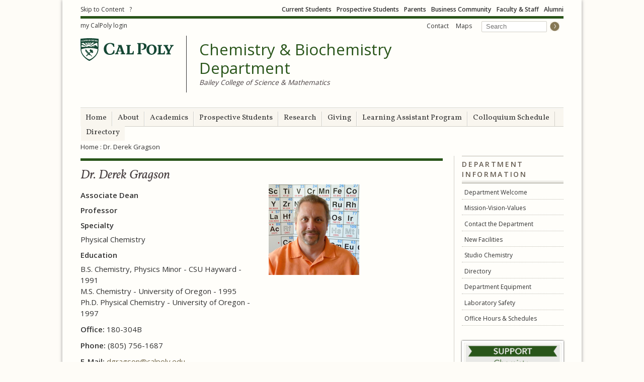

--- FILE ---
content_type: text/html; charset=utf-8
request_url: https://chemistry.calpoly.edu/content/faculty/gragson_derek
body_size: 49445
content:
<!DOCTYPE html>
<html lang="en">

<head profile="http://www.w3.org/1999/xhtml/vocab">
  <meta http-equiv="X-UA-Compatible" content="IE=edge,chrome=1" />
<meta http-equiv="Content-Type" content="text/html; charset=utf-8" /><script type="text/javascript">(window.NREUM||(NREUM={})).init={ajax:{deny_list:["bam.nr-data.net"]},feature_flags:["soft_nav"]};(window.NREUM||(NREUM={})).loader_config={licenseKey:"4e34bbaf17",applicationID:"4513637",browserID:"4513646"};;/*! For license information please see nr-loader-rum-1.308.0.min.js.LICENSE.txt */
(()=>{var e,t,r={163:(e,t,r)=>{"use strict";r.d(t,{j:()=>E});var n=r(384),i=r(1741);var a=r(2555);r(860).K7.genericEvents;const s="experimental.resources",o="register",c=e=>{if(!e||"string"!=typeof e)return!1;try{document.createDocumentFragment().querySelector(e)}catch{return!1}return!0};var d=r(2614),u=r(944),l=r(8122);const f="[data-nr-mask]",g=e=>(0,l.a)(e,(()=>{const e={feature_flags:[],experimental:{allow_registered_children:!1,resources:!1},mask_selector:"*",block_selector:"[data-nr-block]",mask_input_options:{color:!1,date:!1,"datetime-local":!1,email:!1,month:!1,number:!1,range:!1,search:!1,tel:!1,text:!1,time:!1,url:!1,week:!1,textarea:!1,select:!1,password:!0}};return{ajax:{deny_list:void 0,block_internal:!0,enabled:!0,autoStart:!0},api:{get allow_registered_children(){return e.feature_flags.includes(o)||e.experimental.allow_registered_children},set allow_registered_children(t){e.experimental.allow_registered_children=t},duplicate_registered_data:!1},browser_consent_mode:{enabled:!1},distributed_tracing:{enabled:void 0,exclude_newrelic_header:void 0,cors_use_newrelic_header:void 0,cors_use_tracecontext_headers:void 0,allowed_origins:void 0},get feature_flags(){return e.feature_flags},set feature_flags(t){e.feature_flags=t},generic_events:{enabled:!0,autoStart:!0},harvest:{interval:30},jserrors:{enabled:!0,autoStart:!0},logging:{enabled:!0,autoStart:!0},metrics:{enabled:!0,autoStart:!0},obfuscate:void 0,page_action:{enabled:!0},page_view_event:{enabled:!0,autoStart:!0},page_view_timing:{enabled:!0,autoStart:!0},performance:{capture_marks:!1,capture_measures:!1,capture_detail:!0,resources:{get enabled(){return e.feature_flags.includes(s)||e.experimental.resources},set enabled(t){e.experimental.resources=t},asset_types:[],first_party_domains:[],ignore_newrelic:!0}},privacy:{cookies_enabled:!0},proxy:{assets:void 0,beacon:void 0},session:{expiresMs:d.wk,inactiveMs:d.BB},session_replay:{autoStart:!0,enabled:!1,preload:!1,sampling_rate:10,error_sampling_rate:100,collect_fonts:!1,inline_images:!1,fix_stylesheets:!0,mask_all_inputs:!0,get mask_text_selector(){return e.mask_selector},set mask_text_selector(t){c(t)?e.mask_selector="".concat(t,",").concat(f):""===t||null===t?e.mask_selector=f:(0,u.R)(5,t)},get block_class(){return"nr-block"},get ignore_class(){return"nr-ignore"},get mask_text_class(){return"nr-mask"},get block_selector(){return e.block_selector},set block_selector(t){c(t)?e.block_selector+=",".concat(t):""!==t&&(0,u.R)(6,t)},get mask_input_options(){return e.mask_input_options},set mask_input_options(t){t&&"object"==typeof t?e.mask_input_options={...t,password:!0}:(0,u.R)(7,t)}},session_trace:{enabled:!0,autoStart:!0},soft_navigations:{enabled:!0,autoStart:!0},spa:{enabled:!0,autoStart:!0},ssl:void 0,user_actions:{enabled:!0,elementAttributes:["id","className","tagName","type"]}}})());var p=r(6154),m=r(9324);let h=0;const v={buildEnv:m.F3,distMethod:m.Xs,version:m.xv,originTime:p.WN},b={consented:!1},y={appMetadata:{},get consented(){return this.session?.state?.consent||b.consented},set consented(e){b.consented=e},customTransaction:void 0,denyList:void 0,disabled:!1,harvester:void 0,isolatedBacklog:!1,isRecording:!1,loaderType:void 0,maxBytes:3e4,obfuscator:void 0,onerror:void 0,ptid:void 0,releaseIds:{},session:void 0,timeKeeper:void 0,registeredEntities:[],jsAttributesMetadata:{bytes:0},get harvestCount(){return++h}},_=e=>{const t=(0,l.a)(e,y),r=Object.keys(v).reduce((e,t)=>(e[t]={value:v[t],writable:!1,configurable:!0,enumerable:!0},e),{});return Object.defineProperties(t,r)};var w=r(5701);const x=e=>{const t=e.startsWith("http");e+="/",r.p=t?e:"https://"+e};var R=r(7836),k=r(3241);const A={accountID:void 0,trustKey:void 0,agentID:void 0,licenseKey:void 0,applicationID:void 0,xpid:void 0},S=e=>(0,l.a)(e,A),T=new Set;function E(e,t={},r,s){let{init:o,info:c,loader_config:d,runtime:u={},exposed:l=!0}=t;if(!c){const e=(0,n.pV)();o=e.init,c=e.info,d=e.loader_config}e.init=g(o||{}),e.loader_config=S(d||{}),c.jsAttributes??={},p.bv&&(c.jsAttributes.isWorker=!0),e.info=(0,a.D)(c);const f=e.init,m=[c.beacon,c.errorBeacon];T.has(e.agentIdentifier)||(f.proxy.assets&&(x(f.proxy.assets),m.push(f.proxy.assets)),f.proxy.beacon&&m.push(f.proxy.beacon),e.beacons=[...m],function(e){const t=(0,n.pV)();Object.getOwnPropertyNames(i.W.prototype).forEach(r=>{const n=i.W.prototype[r];if("function"!=typeof n||"constructor"===n)return;let a=t[r];e[r]&&!1!==e.exposed&&"micro-agent"!==e.runtime?.loaderType&&(t[r]=(...t)=>{const n=e[r](...t);return a?a(...t):n})})}(e),(0,n.US)("activatedFeatures",w.B)),u.denyList=[...f.ajax.deny_list||[],...f.ajax.block_internal?m:[]],u.ptid=e.agentIdentifier,u.loaderType=r,e.runtime=_(u),T.has(e.agentIdentifier)||(e.ee=R.ee.get(e.agentIdentifier),e.exposed=l,(0,k.W)({agentIdentifier:e.agentIdentifier,drained:!!w.B?.[e.agentIdentifier],type:"lifecycle",name:"initialize",feature:void 0,data:e.config})),T.add(e.agentIdentifier)}},384:(e,t,r)=>{"use strict";r.d(t,{NT:()=>s,US:()=>u,Zm:()=>o,bQ:()=>d,dV:()=>c,pV:()=>l});var n=r(6154),i=r(1863),a=r(1910);const s={beacon:"bam.nr-data.net",errorBeacon:"bam.nr-data.net"};function o(){return n.gm.NREUM||(n.gm.NREUM={}),void 0===n.gm.newrelic&&(n.gm.newrelic=n.gm.NREUM),n.gm.NREUM}function c(){let e=o();return e.o||(e.o={ST:n.gm.setTimeout,SI:n.gm.setImmediate||n.gm.setInterval,CT:n.gm.clearTimeout,XHR:n.gm.XMLHttpRequest,REQ:n.gm.Request,EV:n.gm.Event,PR:n.gm.Promise,MO:n.gm.MutationObserver,FETCH:n.gm.fetch,WS:n.gm.WebSocket},(0,a.i)(...Object.values(e.o))),e}function d(e,t){let r=o();r.initializedAgents??={},t.initializedAt={ms:(0,i.t)(),date:new Date},r.initializedAgents[e]=t}function u(e,t){o()[e]=t}function l(){return function(){let e=o();const t=e.info||{};e.info={beacon:s.beacon,errorBeacon:s.errorBeacon,...t}}(),function(){let e=o();const t=e.init||{};e.init={...t}}(),c(),function(){let e=o();const t=e.loader_config||{};e.loader_config={...t}}(),o()}},782:(e,t,r)=>{"use strict";r.d(t,{T:()=>n});const n=r(860).K7.pageViewTiming},860:(e,t,r)=>{"use strict";r.d(t,{$J:()=>u,K7:()=>c,P3:()=>d,XX:()=>i,Yy:()=>o,df:()=>a,qY:()=>n,v4:()=>s});const n="events",i="jserrors",a="browser/blobs",s="rum",o="browser/logs",c={ajax:"ajax",genericEvents:"generic_events",jserrors:i,logging:"logging",metrics:"metrics",pageAction:"page_action",pageViewEvent:"page_view_event",pageViewTiming:"page_view_timing",sessionReplay:"session_replay",sessionTrace:"session_trace",softNav:"soft_navigations",spa:"spa"},d={[c.pageViewEvent]:1,[c.pageViewTiming]:2,[c.metrics]:3,[c.jserrors]:4,[c.spa]:5,[c.ajax]:6,[c.sessionTrace]:7,[c.softNav]:8,[c.sessionReplay]:9,[c.logging]:10,[c.genericEvents]:11},u={[c.pageViewEvent]:s,[c.pageViewTiming]:n,[c.ajax]:n,[c.spa]:n,[c.softNav]:n,[c.metrics]:i,[c.jserrors]:i,[c.sessionTrace]:a,[c.sessionReplay]:a,[c.logging]:o,[c.genericEvents]:"ins"}},944:(e,t,r)=>{"use strict";r.d(t,{R:()=>i});var n=r(3241);function i(e,t){"function"==typeof console.debug&&(console.debug("New Relic Warning: https://github.com/newrelic/newrelic-browser-agent/blob/main/docs/warning-codes.md#".concat(e),t),(0,n.W)({agentIdentifier:null,drained:null,type:"data",name:"warn",feature:"warn",data:{code:e,secondary:t}}))}},1687:(e,t,r)=>{"use strict";r.d(t,{Ak:()=>d,Ze:()=>f,x3:()=>u});var n=r(3241),i=r(7836),a=r(3606),s=r(860),o=r(2646);const c={};function d(e,t){const r={staged:!1,priority:s.P3[t]||0};l(e),c[e].get(t)||c[e].set(t,r)}function u(e,t){e&&c[e]&&(c[e].get(t)&&c[e].delete(t),p(e,t,!1),c[e].size&&g(e))}function l(e){if(!e)throw new Error("agentIdentifier required");c[e]||(c[e]=new Map)}function f(e="",t="feature",r=!1){if(l(e),!e||!c[e].get(t)||r)return p(e,t);c[e].get(t).staged=!0,g(e)}function g(e){const t=Array.from(c[e]);t.every(([e,t])=>t.staged)&&(t.sort((e,t)=>e[1].priority-t[1].priority),t.forEach(([t])=>{c[e].delete(t),p(e,t)}))}function p(e,t,r=!0){const s=e?i.ee.get(e):i.ee,c=a.i.handlers;if(!s.aborted&&s.backlog&&c){if((0,n.W)({agentIdentifier:e,type:"lifecycle",name:"drain",feature:t}),r){const e=s.backlog[t],r=c[t];if(r){for(let t=0;e&&t<e.length;++t)m(e[t],r);Object.entries(r).forEach(([e,t])=>{Object.values(t||{}).forEach(t=>{t[0]?.on&&t[0]?.context()instanceof o.y&&t[0].on(e,t[1])})})}}s.isolatedBacklog||delete c[t],s.backlog[t]=null,s.emit("drain-"+t,[])}}function m(e,t){var r=e[1];Object.values(t[r]||{}).forEach(t=>{var r=e[0];if(t[0]===r){var n=t[1],i=e[3],a=e[2];n.apply(i,a)}})}},1738:(e,t,r)=>{"use strict";r.d(t,{U:()=>g,Y:()=>f});var n=r(3241),i=r(9908),a=r(1863),s=r(944),o=r(5701),c=r(3969),d=r(8362),u=r(860),l=r(4261);function f(e,t,r,a){const f=a||r;!f||f[e]&&f[e]!==d.d.prototype[e]||(f[e]=function(){(0,i.p)(c.xV,["API/"+e+"/called"],void 0,u.K7.metrics,r.ee),(0,n.W)({agentIdentifier:r.agentIdentifier,drained:!!o.B?.[r.agentIdentifier],type:"data",name:"api",feature:l.Pl+e,data:{}});try{return t.apply(this,arguments)}catch(e){(0,s.R)(23,e)}})}function g(e,t,r,n,s){const o=e.info;null===r?delete o.jsAttributes[t]:o.jsAttributes[t]=r,(s||null===r)&&(0,i.p)(l.Pl+n,[(0,a.t)(),t,r],void 0,"session",e.ee)}},1741:(e,t,r)=>{"use strict";r.d(t,{W:()=>a});var n=r(944),i=r(4261);class a{#e(e,...t){if(this[e]!==a.prototype[e])return this[e](...t);(0,n.R)(35,e)}addPageAction(e,t){return this.#e(i.hG,e,t)}register(e){return this.#e(i.eY,e)}recordCustomEvent(e,t){return this.#e(i.fF,e,t)}setPageViewName(e,t){return this.#e(i.Fw,e,t)}setCustomAttribute(e,t,r){return this.#e(i.cD,e,t,r)}noticeError(e,t){return this.#e(i.o5,e,t)}setUserId(e,t=!1){return this.#e(i.Dl,e,t)}setApplicationVersion(e){return this.#e(i.nb,e)}setErrorHandler(e){return this.#e(i.bt,e)}addRelease(e,t){return this.#e(i.k6,e,t)}log(e,t){return this.#e(i.$9,e,t)}start(){return this.#e(i.d3)}finished(e){return this.#e(i.BL,e)}recordReplay(){return this.#e(i.CH)}pauseReplay(){return this.#e(i.Tb)}addToTrace(e){return this.#e(i.U2,e)}setCurrentRouteName(e){return this.#e(i.PA,e)}interaction(e){return this.#e(i.dT,e)}wrapLogger(e,t,r){return this.#e(i.Wb,e,t,r)}measure(e,t){return this.#e(i.V1,e,t)}consent(e){return this.#e(i.Pv,e)}}},1863:(e,t,r)=>{"use strict";function n(){return Math.floor(performance.now())}r.d(t,{t:()=>n})},1910:(e,t,r)=>{"use strict";r.d(t,{i:()=>a});var n=r(944);const i=new Map;function a(...e){return e.every(e=>{if(i.has(e))return i.get(e);const t="function"==typeof e?e.toString():"",r=t.includes("[native code]"),a=t.includes("nrWrapper");return r||a||(0,n.R)(64,e?.name||t),i.set(e,r),r})}},2555:(e,t,r)=>{"use strict";r.d(t,{D:()=>o,f:()=>s});var n=r(384),i=r(8122);const a={beacon:n.NT.beacon,errorBeacon:n.NT.errorBeacon,licenseKey:void 0,applicationID:void 0,sa:void 0,queueTime:void 0,applicationTime:void 0,ttGuid:void 0,user:void 0,account:void 0,product:void 0,extra:void 0,jsAttributes:{},userAttributes:void 0,atts:void 0,transactionName:void 0,tNamePlain:void 0};function s(e){try{return!!e.licenseKey&&!!e.errorBeacon&&!!e.applicationID}catch(e){return!1}}const o=e=>(0,i.a)(e,a)},2614:(e,t,r)=>{"use strict";r.d(t,{BB:()=>s,H3:()=>n,g:()=>d,iL:()=>c,tS:()=>o,uh:()=>i,wk:()=>a});const n="NRBA",i="SESSION",a=144e5,s=18e5,o={STARTED:"session-started",PAUSE:"session-pause",RESET:"session-reset",RESUME:"session-resume",UPDATE:"session-update"},c={SAME_TAB:"same-tab",CROSS_TAB:"cross-tab"},d={OFF:0,FULL:1,ERROR:2}},2646:(e,t,r)=>{"use strict";r.d(t,{y:()=>n});class n{constructor(e){this.contextId=e}}},2843:(e,t,r)=>{"use strict";r.d(t,{G:()=>a,u:()=>i});var n=r(3878);function i(e,t=!1,r,i){(0,n.DD)("visibilitychange",function(){if(t)return void("hidden"===document.visibilityState&&e());e(document.visibilityState)},r,i)}function a(e,t,r){(0,n.sp)("pagehide",e,t,r)}},3241:(e,t,r)=>{"use strict";r.d(t,{W:()=>a});var n=r(6154);const i="newrelic";function a(e={}){try{n.gm.dispatchEvent(new CustomEvent(i,{detail:e}))}catch(e){}}},3606:(e,t,r)=>{"use strict";r.d(t,{i:()=>a});var n=r(9908);a.on=s;var i=a.handlers={};function a(e,t,r,a){s(a||n.d,i,e,t,r)}function s(e,t,r,i,a){a||(a="feature"),e||(e=n.d);var s=t[a]=t[a]||{};(s[r]=s[r]||[]).push([e,i])}},3878:(e,t,r)=>{"use strict";function n(e,t){return{capture:e,passive:!1,signal:t}}function i(e,t,r=!1,i){window.addEventListener(e,t,n(r,i))}function a(e,t,r=!1,i){document.addEventListener(e,t,n(r,i))}r.d(t,{DD:()=>a,jT:()=>n,sp:()=>i})},3969:(e,t,r)=>{"use strict";r.d(t,{TZ:()=>n,XG:()=>o,rs:()=>i,xV:()=>s,z_:()=>a});const n=r(860).K7.metrics,i="sm",a="cm",s="storeSupportabilityMetrics",o="storeEventMetrics"},4234:(e,t,r)=>{"use strict";r.d(t,{W:()=>a});var n=r(7836),i=r(1687);class a{constructor(e,t){this.agentIdentifier=e,this.ee=n.ee.get(e),this.featureName=t,this.blocked=!1}deregisterDrain(){(0,i.x3)(this.agentIdentifier,this.featureName)}}},4261:(e,t,r)=>{"use strict";r.d(t,{$9:()=>d,BL:()=>o,CH:()=>g,Dl:()=>_,Fw:()=>y,PA:()=>h,Pl:()=>n,Pv:()=>k,Tb:()=>l,U2:()=>a,V1:()=>R,Wb:()=>x,bt:()=>b,cD:()=>v,d3:()=>w,dT:()=>c,eY:()=>p,fF:()=>f,hG:()=>i,k6:()=>s,nb:()=>m,o5:()=>u});const n="api-",i="addPageAction",a="addToTrace",s="addRelease",o="finished",c="interaction",d="log",u="noticeError",l="pauseReplay",f="recordCustomEvent",g="recordReplay",p="register",m="setApplicationVersion",h="setCurrentRouteName",v="setCustomAttribute",b="setErrorHandler",y="setPageViewName",_="setUserId",w="start",x="wrapLogger",R="measure",k="consent"},5289:(e,t,r)=>{"use strict";r.d(t,{GG:()=>s,Qr:()=>c,sB:()=>o});var n=r(3878),i=r(6389);function a(){return"undefined"==typeof document||"complete"===document.readyState}function s(e,t){if(a())return e();const r=(0,i.J)(e),s=setInterval(()=>{a()&&(clearInterval(s),r())},500);(0,n.sp)("load",r,t)}function o(e){if(a())return e();(0,n.DD)("DOMContentLoaded",e)}function c(e){if(a())return e();(0,n.sp)("popstate",e)}},5607:(e,t,r)=>{"use strict";r.d(t,{W:()=>n});const n=(0,r(9566).bz)()},5701:(e,t,r)=>{"use strict";r.d(t,{B:()=>a,t:()=>s});var n=r(3241);const i=new Set,a={};function s(e,t){const r=t.agentIdentifier;a[r]??={},e&&"object"==typeof e&&(i.has(r)||(t.ee.emit("rumresp",[e]),a[r]=e,i.add(r),(0,n.W)({agentIdentifier:r,loaded:!0,drained:!0,type:"lifecycle",name:"load",feature:void 0,data:e})))}},6154:(e,t,r)=>{"use strict";r.d(t,{OF:()=>c,RI:()=>i,WN:()=>u,bv:()=>a,eN:()=>l,gm:()=>s,mw:()=>o,sb:()=>d});var n=r(1863);const i="undefined"!=typeof window&&!!window.document,a="undefined"!=typeof WorkerGlobalScope&&("undefined"!=typeof self&&self instanceof WorkerGlobalScope&&self.navigator instanceof WorkerNavigator||"undefined"!=typeof globalThis&&globalThis instanceof WorkerGlobalScope&&globalThis.navigator instanceof WorkerNavigator),s=i?window:"undefined"!=typeof WorkerGlobalScope&&("undefined"!=typeof self&&self instanceof WorkerGlobalScope&&self||"undefined"!=typeof globalThis&&globalThis instanceof WorkerGlobalScope&&globalThis),o=Boolean("hidden"===s?.document?.visibilityState),c=/iPad|iPhone|iPod/.test(s.navigator?.userAgent),d=c&&"undefined"==typeof SharedWorker,u=((()=>{const e=s.navigator?.userAgent?.match(/Firefox[/\s](\d+\.\d+)/);Array.isArray(e)&&e.length>=2&&e[1]})(),Date.now()-(0,n.t)()),l=()=>"undefined"!=typeof PerformanceNavigationTiming&&s?.performance?.getEntriesByType("navigation")?.[0]?.responseStart},6389:(e,t,r)=>{"use strict";function n(e,t=500,r={}){const n=r?.leading||!1;let i;return(...r)=>{n&&void 0===i&&(e.apply(this,r),i=setTimeout(()=>{i=clearTimeout(i)},t)),n||(clearTimeout(i),i=setTimeout(()=>{e.apply(this,r)},t))}}function i(e){let t=!1;return(...r)=>{t||(t=!0,e.apply(this,r))}}r.d(t,{J:()=>i,s:()=>n})},6630:(e,t,r)=>{"use strict";r.d(t,{T:()=>n});const n=r(860).K7.pageViewEvent},7699:(e,t,r)=>{"use strict";r.d(t,{It:()=>a,KC:()=>o,No:()=>i,qh:()=>s});var n=r(860);const i=16e3,a=1e6,s="SESSION_ERROR",o={[n.K7.logging]:!0,[n.K7.genericEvents]:!1,[n.K7.jserrors]:!1,[n.K7.ajax]:!1}},7836:(e,t,r)=>{"use strict";r.d(t,{P:()=>o,ee:()=>c});var n=r(384),i=r(8990),a=r(2646),s=r(5607);const o="nr@context:".concat(s.W),c=function e(t,r){var n={},s={},u={},l=!1;try{l=16===r.length&&d.initializedAgents?.[r]?.runtime.isolatedBacklog}catch(e){}var f={on:p,addEventListener:p,removeEventListener:function(e,t){var r=n[e];if(!r)return;for(var i=0;i<r.length;i++)r[i]===t&&r.splice(i,1)},emit:function(e,r,n,i,a){!1!==a&&(a=!0);if(c.aborted&&!i)return;t&&a&&t.emit(e,r,n);var o=g(n);m(e).forEach(e=>{e.apply(o,r)});var d=v()[s[e]];d&&d.push([f,e,r,o]);return o},get:h,listeners:m,context:g,buffer:function(e,t){const r=v();if(t=t||"feature",f.aborted)return;Object.entries(e||{}).forEach(([e,n])=>{s[n]=t,t in r||(r[t]=[])})},abort:function(){f._aborted=!0,Object.keys(f.backlog).forEach(e=>{delete f.backlog[e]})},isBuffering:function(e){return!!v()[s[e]]},debugId:r,backlog:l?{}:t&&"object"==typeof t.backlog?t.backlog:{},isolatedBacklog:l};return Object.defineProperty(f,"aborted",{get:()=>{let e=f._aborted||!1;return e||(t&&(e=t.aborted),e)}}),f;function g(e){return e&&e instanceof a.y?e:e?(0,i.I)(e,o,()=>new a.y(o)):new a.y(o)}function p(e,t){n[e]=m(e).concat(t)}function m(e){return n[e]||[]}function h(t){return u[t]=u[t]||e(f,t)}function v(){return f.backlog}}(void 0,"globalEE"),d=(0,n.Zm)();d.ee||(d.ee=c)},8122:(e,t,r)=>{"use strict";r.d(t,{a:()=>i});var n=r(944);function i(e,t){try{if(!e||"object"!=typeof e)return(0,n.R)(3);if(!t||"object"!=typeof t)return(0,n.R)(4);const r=Object.create(Object.getPrototypeOf(t),Object.getOwnPropertyDescriptors(t)),a=0===Object.keys(r).length?e:r;for(let s in a)if(void 0!==e[s])try{if(null===e[s]){r[s]=null;continue}Array.isArray(e[s])&&Array.isArray(t[s])?r[s]=Array.from(new Set([...e[s],...t[s]])):"object"==typeof e[s]&&"object"==typeof t[s]?r[s]=i(e[s],t[s]):r[s]=e[s]}catch(e){r[s]||(0,n.R)(1,e)}return r}catch(e){(0,n.R)(2,e)}}},8362:(e,t,r)=>{"use strict";r.d(t,{d:()=>a});var n=r(9566),i=r(1741);class a extends i.W{agentIdentifier=(0,n.LA)(16)}},8374:(e,t,r)=>{r.nc=(()=>{try{return document?.currentScript?.nonce}catch(e){}return""})()},8990:(e,t,r)=>{"use strict";r.d(t,{I:()=>i});var n=Object.prototype.hasOwnProperty;function i(e,t,r){if(n.call(e,t))return e[t];var i=r();if(Object.defineProperty&&Object.keys)try{return Object.defineProperty(e,t,{value:i,writable:!0,enumerable:!1}),i}catch(e){}return e[t]=i,i}},9324:(e,t,r)=>{"use strict";r.d(t,{F3:()=>i,Xs:()=>a,xv:()=>n});const n="1.308.0",i="PROD",a="CDN"},9566:(e,t,r)=>{"use strict";r.d(t,{LA:()=>o,bz:()=>s});var n=r(6154);const i="xxxxxxxx-xxxx-4xxx-yxxx-xxxxxxxxxxxx";function a(e,t){return e?15&e[t]:16*Math.random()|0}function s(){const e=n.gm?.crypto||n.gm?.msCrypto;let t,r=0;return e&&e.getRandomValues&&(t=e.getRandomValues(new Uint8Array(30))),i.split("").map(e=>"x"===e?a(t,r++).toString(16):"y"===e?(3&a()|8).toString(16):e).join("")}function o(e){const t=n.gm?.crypto||n.gm?.msCrypto;let r,i=0;t&&t.getRandomValues&&(r=t.getRandomValues(new Uint8Array(e)));const s=[];for(var o=0;o<e;o++)s.push(a(r,i++).toString(16));return s.join("")}},9908:(e,t,r)=>{"use strict";r.d(t,{d:()=>n,p:()=>i});var n=r(7836).ee.get("handle");function i(e,t,r,i,a){a?(a.buffer([e],i),a.emit(e,t,r)):(n.buffer([e],i),n.emit(e,t,r))}}},n={};function i(e){var t=n[e];if(void 0!==t)return t.exports;var a=n[e]={exports:{}};return r[e](a,a.exports,i),a.exports}i.m=r,i.d=(e,t)=>{for(var r in t)i.o(t,r)&&!i.o(e,r)&&Object.defineProperty(e,r,{enumerable:!0,get:t[r]})},i.f={},i.e=e=>Promise.all(Object.keys(i.f).reduce((t,r)=>(i.f[r](e,t),t),[])),i.u=e=>"nr-rum-1.308.0.min.js",i.o=(e,t)=>Object.prototype.hasOwnProperty.call(e,t),e={},t="NRBA-1.308.0.PROD:",i.l=(r,n,a,s)=>{if(e[r])e[r].push(n);else{var o,c;if(void 0!==a)for(var d=document.getElementsByTagName("script"),u=0;u<d.length;u++){var l=d[u];if(l.getAttribute("src")==r||l.getAttribute("data-webpack")==t+a){o=l;break}}if(!o){c=!0;var f={296:"sha512-+MIMDsOcckGXa1EdWHqFNv7P+JUkd5kQwCBr3KE6uCvnsBNUrdSt4a/3/L4j4TxtnaMNjHpza2/erNQbpacJQA=="};(o=document.createElement("script")).charset="utf-8",i.nc&&o.setAttribute("nonce",i.nc),o.setAttribute("data-webpack",t+a),o.src=r,0!==o.src.indexOf(window.location.origin+"/")&&(o.crossOrigin="anonymous"),f[s]&&(o.integrity=f[s])}e[r]=[n];var g=(t,n)=>{o.onerror=o.onload=null,clearTimeout(p);var i=e[r];if(delete e[r],o.parentNode&&o.parentNode.removeChild(o),i&&i.forEach(e=>e(n)),t)return t(n)},p=setTimeout(g.bind(null,void 0,{type:"timeout",target:o}),12e4);o.onerror=g.bind(null,o.onerror),o.onload=g.bind(null,o.onload),c&&document.head.appendChild(o)}},i.r=e=>{"undefined"!=typeof Symbol&&Symbol.toStringTag&&Object.defineProperty(e,Symbol.toStringTag,{value:"Module"}),Object.defineProperty(e,"__esModule",{value:!0})},i.p="https://js-agent.newrelic.com/",(()=>{var e={374:0,840:0};i.f.j=(t,r)=>{var n=i.o(e,t)?e[t]:void 0;if(0!==n)if(n)r.push(n[2]);else{var a=new Promise((r,i)=>n=e[t]=[r,i]);r.push(n[2]=a);var s=i.p+i.u(t),o=new Error;i.l(s,r=>{if(i.o(e,t)&&(0!==(n=e[t])&&(e[t]=void 0),n)){var a=r&&("load"===r.type?"missing":r.type),s=r&&r.target&&r.target.src;o.message="Loading chunk "+t+" failed: ("+a+": "+s+")",o.name="ChunkLoadError",o.type=a,o.request=s,n[1](o)}},"chunk-"+t,t)}};var t=(t,r)=>{var n,a,[s,o,c]=r,d=0;if(s.some(t=>0!==e[t])){for(n in o)i.o(o,n)&&(i.m[n]=o[n]);if(c)c(i)}for(t&&t(r);d<s.length;d++)a=s[d],i.o(e,a)&&e[a]&&e[a][0](),e[a]=0},r=self["webpackChunk:NRBA-1.308.0.PROD"]=self["webpackChunk:NRBA-1.308.0.PROD"]||[];r.forEach(t.bind(null,0)),r.push=t.bind(null,r.push.bind(r))})(),(()=>{"use strict";i(8374);var e=i(8362),t=i(860);const r=Object.values(t.K7);var n=i(163);var a=i(9908),s=i(1863),o=i(4261),c=i(1738);var d=i(1687),u=i(4234),l=i(5289),f=i(6154),g=i(944),p=i(384);const m=e=>f.RI&&!0===e?.privacy.cookies_enabled;function h(e){return!!(0,p.dV)().o.MO&&m(e)&&!0===e?.session_trace.enabled}var v=i(6389),b=i(7699);class y extends u.W{constructor(e,t){super(e.agentIdentifier,t),this.agentRef=e,this.abortHandler=void 0,this.featAggregate=void 0,this.loadedSuccessfully=void 0,this.onAggregateImported=new Promise(e=>{this.loadedSuccessfully=e}),this.deferred=Promise.resolve(),!1===e.init[this.featureName].autoStart?this.deferred=new Promise((t,r)=>{this.ee.on("manual-start-all",(0,v.J)(()=>{(0,d.Ak)(e.agentIdentifier,this.featureName),t()}))}):(0,d.Ak)(e.agentIdentifier,t)}importAggregator(e,t,r={}){if(this.featAggregate)return;const n=async()=>{let n;await this.deferred;try{if(m(e.init)){const{setupAgentSession:t}=await i.e(296).then(i.bind(i,3305));n=t(e)}}catch(e){(0,g.R)(20,e),this.ee.emit("internal-error",[e]),(0,a.p)(b.qh,[e],void 0,this.featureName,this.ee)}try{if(!this.#t(this.featureName,n,e.init))return(0,d.Ze)(this.agentIdentifier,this.featureName),void this.loadedSuccessfully(!1);const{Aggregate:i}=await t();this.featAggregate=new i(e,r),e.runtime.harvester.initializedAggregates.push(this.featAggregate),this.loadedSuccessfully(!0)}catch(e){(0,g.R)(34,e),this.abortHandler?.(),(0,d.Ze)(this.agentIdentifier,this.featureName,!0),this.loadedSuccessfully(!1),this.ee&&this.ee.abort()}};f.RI?(0,l.GG)(()=>n(),!0):n()}#t(e,r,n){if(this.blocked)return!1;switch(e){case t.K7.sessionReplay:return h(n)&&!!r;case t.K7.sessionTrace:return!!r;default:return!0}}}var _=i(6630),w=i(2614),x=i(3241);class R extends y{static featureName=_.T;constructor(e){var t;super(e,_.T),this.setupInspectionEvents(e.agentIdentifier),t=e,(0,c.Y)(o.Fw,function(e,r){"string"==typeof e&&("/"!==e.charAt(0)&&(e="/"+e),t.runtime.customTransaction=(r||"http://custom.transaction")+e,(0,a.p)(o.Pl+o.Fw,[(0,s.t)()],void 0,void 0,t.ee))},t),this.importAggregator(e,()=>i.e(296).then(i.bind(i,3943)))}setupInspectionEvents(e){const t=(t,r)=>{t&&(0,x.W)({agentIdentifier:e,timeStamp:t.timeStamp,loaded:"complete"===t.target.readyState,type:"window",name:r,data:t.target.location+""})};(0,l.sB)(e=>{t(e,"DOMContentLoaded")}),(0,l.GG)(e=>{t(e,"load")}),(0,l.Qr)(e=>{t(e,"navigate")}),this.ee.on(w.tS.UPDATE,(t,r)=>{(0,x.W)({agentIdentifier:e,type:"lifecycle",name:"session",data:r})})}}class k extends e.d{constructor(e){var t;(super(),f.gm)?(this.features={},(0,p.bQ)(this.agentIdentifier,this),this.desiredFeatures=new Set(e.features||[]),this.desiredFeatures.add(R),(0,n.j)(this,e,e.loaderType||"agent"),t=this,(0,c.Y)(o.cD,function(e,r,n=!1){if("string"==typeof e){if(["string","number","boolean"].includes(typeof r)||null===r)return(0,c.U)(t,e,r,o.cD,n);(0,g.R)(40,typeof r)}else(0,g.R)(39,typeof e)},t),function(e){(0,c.Y)(o.Dl,function(t,r=!1){if("string"!=typeof t&&null!==t)return void(0,g.R)(41,typeof t);const n=e.info.jsAttributes["enduser.id"];r&&null!=n&&n!==t?(0,a.p)(o.Pl+"setUserIdAndResetSession",[t],void 0,"session",e.ee):(0,c.U)(e,"enduser.id",t,o.Dl,!0)},e)}(this),function(e){(0,c.Y)(o.nb,function(t){if("string"==typeof t||null===t)return(0,c.U)(e,"application.version",t,o.nb,!1);(0,g.R)(42,typeof t)},e)}(this),function(e){(0,c.Y)(o.d3,function(){e.ee.emit("manual-start-all")},e)}(this),function(e){(0,c.Y)(o.Pv,function(t=!0){if("boolean"==typeof t){if((0,a.p)(o.Pl+o.Pv,[t],void 0,"session",e.ee),e.runtime.consented=t,t){const t=e.features.page_view_event;t.onAggregateImported.then(e=>{const r=t.featAggregate;e&&!r.sentRum&&r.sendRum()})}}else(0,g.R)(65,typeof t)},e)}(this),this.run()):(0,g.R)(21)}get config(){return{info:this.info,init:this.init,loader_config:this.loader_config,runtime:this.runtime}}get api(){return this}run(){try{const e=function(e){const t={};return r.forEach(r=>{t[r]=!!e[r]?.enabled}),t}(this.init),n=[...this.desiredFeatures];n.sort((e,r)=>t.P3[e.featureName]-t.P3[r.featureName]),n.forEach(r=>{if(!e[r.featureName]&&r.featureName!==t.K7.pageViewEvent)return;if(r.featureName===t.K7.spa)return void(0,g.R)(67);const n=function(e){switch(e){case t.K7.ajax:return[t.K7.jserrors];case t.K7.sessionTrace:return[t.K7.ajax,t.K7.pageViewEvent];case t.K7.sessionReplay:return[t.K7.sessionTrace];case t.K7.pageViewTiming:return[t.K7.pageViewEvent];default:return[]}}(r.featureName).filter(e=>!(e in this.features));n.length>0&&(0,g.R)(36,{targetFeature:r.featureName,missingDependencies:n}),this.features[r.featureName]=new r(this)})}catch(e){(0,g.R)(22,e);for(const e in this.features)this.features[e].abortHandler?.();const t=(0,p.Zm)();delete t.initializedAgents[this.agentIdentifier]?.features,delete this.sharedAggregator;return t.ee.get(this.agentIdentifier).abort(),!1}}}var A=i(2843),S=i(782);class T extends y{static featureName=S.T;constructor(e){super(e,S.T),f.RI&&((0,A.u)(()=>(0,a.p)("docHidden",[(0,s.t)()],void 0,S.T,this.ee),!0),(0,A.G)(()=>(0,a.p)("winPagehide",[(0,s.t)()],void 0,S.T,this.ee)),this.importAggregator(e,()=>i.e(296).then(i.bind(i,2117))))}}var E=i(3969);class I extends y{static featureName=E.TZ;constructor(e){super(e,E.TZ),f.RI&&document.addEventListener("securitypolicyviolation",e=>{(0,a.p)(E.xV,["Generic/CSPViolation/Detected"],void 0,this.featureName,this.ee)}),this.importAggregator(e,()=>i.e(296).then(i.bind(i,9623)))}}new k({features:[R,T,I],loaderType:"lite"})})()})();</script>
<link rel="shortcut icon" href="https://chemistry.calpoly.edu/sites/all/themes/cpstandard_r/common/images_html/favicon.ico" type="image/vnd.microsoft.icon" />
<meta http-equiv="content-language" content="en" />
<meta charset="UTF-8" />
<meta name="viewport" content="initial-scale=1" />
<meta name="description" content="Associate Dean Professor Specialty Physical Chemistry Education B.S. Chemistry, Physics Minor - CSU Hayward - 1991 M.S. Chemistry - University of Oregon - 1995 Ph.D. Physical Chemistry - University of Oregon - 1997 Office: 180-304B" />
<link rel="canonical" href="https://chemistry.calpoly.edu/content/faculty/gragson_derek" />
<meta property="og:site_name" content="Chemistry &amp; Biochemistry Department" />
<meta property="og:type" content="website" />
<meta property="og:url" content="https://chemistry.calpoly.edu/content/faculty/gragson_derek" />
<meta property="og:title" content="Dr. Derek Gragson | Chemistry &amp; Biochemistry Department" />
<meta property="og:description" content="Associate Dean Professor Specialty Physical Chemistry Education B.S. Chemistry, Physics Minor - CSU Hayward - 1991 M.S. Chemistry - University of Oregon - 1995 Ph.D. Physical Chemistry - University of Oregon - 1997 Office: 180-304B" />
<meta name="dcterms.title" content="Dr. Derek Gragson | Chemistry &amp; Biochemistry Department" />
<meta name="dcterms.description" content="Associate Dean Professor Specialty Physical Chemistry Education B.S. Chemistry, Physics Minor - CSU Hayward - 1991 M.S. Chemistry - University of Oregon - 1995 Ph.D. Physical Chemistry - University of Oregon - 1997 Office: 180-304B" />
<meta name="dcterms.type" content="Text" />
<meta name="dcterms.format" content="text/html" />
  <title>Dr. Derek Gragson - Chemistry &amp; Biochemistry Department - Cal Poly, San Luis Obispo</title>
  <style type="text/css" media="all">
@import url("https://chemistry.calpoly.edu/modules/system/system.base.css?t7h7v1");
@import url("https://chemistry.calpoly.edu/modules/system/system.menus.css?t7h7v1");
@import url("https://chemistry.calpoly.edu/modules/system/system.messages.css?t7h7v1");
@import url("https://chemistry.calpoly.edu/modules/system/system.theme.css?t7h7v1");
</style>
<style type="text/css" media="all">
@import url("https://chemistry.calpoly.edu/modules/aggregator/aggregator.css?t7h7v1");
@import url("https://chemistry.calpoly.edu/modules/comment/comment.css?t7h7v1");
@import url("https://chemistry.calpoly.edu/modules/field/theme/field.css?t7h7v1");
@import url("https://chemistry.calpoly.edu/modules/node/node.css?t7h7v1");
@import url("https://chemistry.calpoly.edu/modules/search/search.css?t7h7v1");
@import url("https://chemistry.calpoly.edu/modules/user/user.css?t7h7v1");
@import url("https://chemistry.calpoly.edu/sites/all/modules/views/css/views.css?t7h7v1");
@import url("https://chemistry.calpoly.edu/sites/all/modules/ckeditor/css/ckeditor.css?t7h7v1");
</style>
<style type="text/css" media="all">
@import url("https://chemistry.calpoly.edu/sites/all/modules/ctools/css/ctools.css?t7h7v1");
@import url("https://chemistry.calpoly.edu/sites/all/modules/tableofcontents/tableofcontents.css?t7h7v1");
</style>
<link type="text/css" rel="stylesheet" href="//fonts.googleapis.com/css?family=Open+Sans:400,600%7CVollkorn:400italic,400" media="all" />
<style type="text/css" media="all">
@import url("https://chemistry.calpoly.edu/sites/all/themes/cpstandard_r/common/css/cp_style.min.css?t7h7v1");
@import url("https://chemistry.calpoly.edu/sites/all/themes/cpstandard_r/common/css/font-awesome.min.css?t7h7v1");
@import url("https://chemistry.calpoly.edu/sites/all/themes/cpstandard_r/common/css/jquery-ui.min.css?t7h7v1");
@import url("https://chemistry.calpoly.edu/sites/all/themes/cpstandard_r/css/cp_custom.css?t7h7v1");
@import url("https://chemistry.calpoly.edu/sites/all/themes/cpstandard_r/css/honeypot.css?t7h7v1");
</style>
<style type="text/css" media="print">
@import url("https://chemistry.calpoly.edu/sites/all/themes/cpstandard_r/common/css/cp_print.min.css?t7h7v1");
</style>
  <script type="text/javascript" src="https://chemistry.calpoly.edu/sites/chemistry.calpoly.edu/files/js/js_YD9ro0PAqY25gGWrTki6TjRUG8TdokmmxjfqpNNfzVU.js"></script>
<script type="text/javascript" src="https://chemistry.calpoly.edu/sites/chemistry.calpoly.edu/files/js/js_-zpHfuGV_8VVwgRhy2PKeQaVJAtxKrM3J3ALmgmc1PQ.js"></script>
<script type="text/javascript" src="https://chemistry.calpoly.edu/sites/chemistry.calpoly.edu/files/js/js_Koy9SwiUJmXG6zyo7C_1eqnqg3wjiLSjat9vhI0EoTw.js"></script>
<script type="text/javascript">
<!--//--><![CDATA[//><!--
jQuery.extend(Drupal.settings, {"basePath":"\/","pathPrefix":"","setHasJsCookie":0,"ajaxPageState":{"theme":"cpstandard_r","theme_token":"VYq8dDULIKP9s4MrYVSPWMK70woRtZqGCFWhlPx4P1s","js":{"misc\/jquery.js":1,"misc\/jquery-extend-3.4.0.js":1,"misc\/jquery-html-prefilter-3.5.0-backport.js":1,"misc\/jquery.once.js":1,"misc\/drupal.js":1,"sites\/all\/modules\/tableofcontents\/jquery.scrollTo-min.js":1,"sites\/all\/modules\/tableofcontents\/jquery.localscroll-min.js":1,"sites\/all\/modules\/tableofcontents\/tableofcontents.js":1,"sites\/all\/themes\/cpstandard_r\/common\/js\/jquery-1.11.3.min.js":1,"sites\/all\/themes\/cpstandard_r\/common\/js\/jquery-ui.min.js":1,"sites\/all\/themes\/cpstandard_r\/common\/js\/noconflict.js":1,"sites\/all\/themes\/cpstandard_r\/common\/js\/calpoly.min.js":1,"sites\/all\/themes\/cpstandard_r\/common\/js\/_accordion.js":1},"css":{"modules\/system\/system.base.css":1,"modules\/system\/system.menus.css":1,"modules\/system\/system.messages.css":1,"modules\/system\/system.theme.css":1,"modules\/aggregator\/aggregator.css":1,"modules\/comment\/comment.css":1,"modules\/field\/theme\/field.css":1,"modules\/node\/node.css":1,"modules\/search\/search.css":1,"modules\/user\/user.css":1,"sites\/all\/modules\/views\/css\/views.css":1,"sites\/all\/modules\/ckeditor\/css\/ckeditor.css":1,"sites\/all\/modules\/ctools\/css\/ctools.css":1,"sites\/all\/modules\/tableofcontents\/tableofcontents.css":1,"\/\/fonts.googleapis.com\/css?family=Open+Sans:400,600%7CVollkorn:400italic,400":1,"sites\/all\/themes\/cpstandard_r\/common\/css\/cp_style.min.css":1,"sites\/all\/themes\/cpstandard_r\/common\/css\/font-awesome.min.css":1,"sites\/all\/themes\/cpstandard_r\/common\/css\/jquery-ui.min.css":1,"sites\/all\/themes\/cpstandard_r\/css\/cp_custom.css":1,"sites\/all\/themes\/cpstandard_r\/css\/honeypot.css":1,"sites\/all\/themes\/cpstandard_r\/common\/css\/cp_print.min.css":1}},"tableOfContents":{"boxSettings":{"hideText":"hide","showText":"show"}}});
//--><!]]>
</script>
  <!-- Global Site Tag (gtag.js) - Google Analytics --> 
<!-- Google Analytics - contact Cal Poly University Marketing for access to GA data --> 
<!-- GTM / Contact UCM -->
<script>(function(w,d,s,l,i){w[l]=w[l]||[];w[l].push({'gtm.start': new Date().getTime(),event:'gtm.js'});var f=d.getElementsByTagName(s)[0], j=d.createElement(s),dl=l!='dataLayer'?'&l='+l:'';j.async=true;j.src= 'https://www.googletagmanager.com/gtm.js?id='+i+dl;f.parentNode.insertBefore(j,f); })(window,document,'script','dataLayer','GTM-TKZNRR2');</script>
<script async src="https://www.googletagmanager.com/gtag/js?id=G-CY2GPTVZY7"></script>
<script>window.dataLayer = window.dataLayer || []; function gtag() {window.dataLayer.push(arguments);} gtag('js', new Date()); gtag('config', 'G-CY2GPTVZY7'); </script>
<!-- End GA gtag -->
<!-- Slate / Contact SEM -->
<script async="async" src="https://connect.calpoly.edu/ping">/**/</script>
<!-- End Slate -->
</head>

<body class="html not-front not-logged-in no-sidebars page-node page-node- page-node-58 node-type-page" >
    <!--Header Content for Analytics-->
  <div id="header-blocks" class="region region-header-content">
        <div id="block-block-11" class="block block-block " >
<!-- Go to www.addthis.com/dashboard to customize your tools -->
<script type="text/javascript" src="//s7.addthis.com/js/300/addthis_widget.js#pubid=ra-5594252531280986" async="async"></script><p><script type="text/javascript">
<!--//--><![CDATA[// ><!--


 var _gaq = _gaq || [];
 _gaq.push(['_setAccount', 'UA-21462253-10']);
 _gaq.push(['_trackPageview']);

 (function() {
   var ga = document.createElement('script'); ga.type = 'text/javascript'; ga.async = true;
   ga.src = ('https:' == document.location.protocol ? 'https://ssl' : 'http://www') + '.google-analytics.com/ga.js';
   var s = document.getElementsByTagName('script')[0]; s.parentNode.insertBefore(ga, s);
 })();


//--><!]]>
</script></p></div>

<div id="block-block-7" class="block block-block " >
<p><br /><!-- Add your analytics script here e.g. Google Analytics --><!-- If you don't want to use analytics, just ignore this block --></p></div>

  </div>

<div id="wrapper">
  
  <header>
    <div id="accessibilityNav"><ul><li><a href="#topH1" id="skip" title="skip to content">Skip to Content</a></li><li><a href="https://www.calpoly.edu/help.html" id="helpLink" title="help">?</a></li></ul></div>    <div id="audienceNav"><ul><li><a href="/content/students/current/home">Current Students</a></li>
<li><a href="/content/students/prospective/home">Prospective Students</a></li>
<li><a href="http://www.calpoly.edu/student/parents.html">Parents</a></li>
<li><a href="http://www.calpoly.edu/business-community.html">Business Community</a></li>
<li><a href="http://www.calpoly.edu/faculty-staff/faculty-staff.html">Faculty &amp; Staff</a></li>
<li><a href="http://alumni.calpoly.edu/">Alumni</a></li>
</ul></div>    <hr>
    <div id="myCalPolyNav"><a href="https://my.calpoly.edu" id="login" title="my CalPoly login">my CalPoly login</a></div>    <div id="utilityNav"><ul><li id="contact"><a href="http://www.chemistry.calpoly.edu/content/about-us/contact" title="">Contact</a></li>
<li id="maps"><a href="http://maps.calpoly.edu/" title="Maps">Maps</a></li>
<li id="searchli"><div id="search"><form method="get" title="Search Form" action="https://www.calpoly.edu/search/?q=">
	<div>
		<input id="searchField" type="text" maxlength="256" placeholder="Search" title="Search this site" name="q" alt="Search Text" />
		<input id="searchSubmit" type="image" name="submit" title="Submit Search Query" alt="Go" src="/sites/all/themes/cpstandard_r/common/images_html/header/search-arrow.png" />
	</div>
</form></div></li></ul></div>          
    <div id="headerContent">
      <div id="headerTop">
        <div id="cplogo">
          <a href="https://www.calpoly.edu/" >
            <img title="Go to Cal Poly Home" alt="Cal Poly" src="/sites/all/themes/cpstandard_r/common/images_html/header/cplogo.svg">
          </a>
        </div>

        <div id="mobileNavDept">
          <div id="mobileIcons">
          </div>
        </div>
      </div>

      <div id="mobileNav">
        <ul id="mobileMenu" style="display: none;">
        </ul>
        <ul id="mobileSearch" style="display: none;"><li id="searchli"><div id="search"><form method="get" title="Search Form" action="https://www.calpoly.edu/search/?q=">
	<div>
		<input id="searchField" type="text" maxlength="256" placeholder="Search" title="Search this site" name="q" alt="Search Text" />
		<input id="searchSubmit" type="image" name="submit" title="Submit Search Query" alt="Go" src="/sites/all/themes/cpstandard_r/common/images_html/header/search-arrow.png" />
	</div>
</form></div></li></ul>
      </div><!-- end #mobileNav -->

      <div id="headerBottom">
        <div id="deptName"><h2><a href="/">Chemistry &amp; Biochemistry Department</a></h2><h3><a href="http://cosam.calpoly.edu/">Bailey College of Science &amp; Mathematics</a></h3></div>
      </div>
    </div>
        </header>

  <nav>
    <ul id="cpUl" class="cpStandardNav"><li><a href="/">Home</a></li>
<li><a href="/content/about-us/home">About</a></li>
<li><a href="/content/academics/home">Academics</a></li>
<li><a href="/content/students/prospective/home">Prospective Students</a></li>
<li><a href="/content/research/home">Research</a></li>
<li><a href="https://cosam.calpoly.edu/giving/">Giving</a></li>
<li><a href="https://chemistry.calpoly.edu/learning-assistant-program">Learning Assistant Program</a></li>
<li><a href="/colloquium-schedule">Colloquium Schedule</a></li>
<li><a href="/content/about-us/Chemistry%26BiochemistryDirectory">Directory</a></li>
</ul>  </nav>

  
  
  <!-- Old Breadcrumb Processing -->
    <div id="breadcrumb"><a href="/">Home</a> : Dr. Derek Gragson</div>
          <div id="rightCol">
        <div id="block-menu-secondary-links" class="block block-menu " >
  <h2>Department Information</h2>
<ul><li class="first leaf"><a href="/content/about-us/home" title="">Department Welcome</a></li>
<li class="leaf"><a href="https://chemistry.calpoly.edu/mission_vision" title="Department&#039;s mission, vision and values">Mission-Vision-Values</a></li>
<li class="leaf"><a href="/content/about-us/contact" title="">Contact the Department</a></li>
<li class="leaf"><a href="/content/about-us/new-facilities" title="">New Facilities</a></li>
<li class="collapsed"><a href="/content/about-us/studio-chemistry" title="">Studio Chemistry</a></li>
<li class="leaf"><a href="/content/about-us/Chemistry%26BiochemistryDirectory" title="">Directory</a></li>
<li class="leaf"><a href="/content/about-us/equipment" title="Current list of department equipment holdings arranged by year of acquisition.">Department Equipment</a></li>
<li class="leaf"><a href="/content/about-us/laboratory-safety" title="">Laboratory Safety</a></li>
<li class="last leaf"><a href="https://drive.google.com/file/d/1UGxBivks_wGNYGBHIdwKgvrlvZ8lZZ7O/view?usp=sharing" title="">Office Hours &amp; Schedules</a></li>
</ul></div>

<div id="block-block-22" class="block block-block " >
<p><a href="https://securelb.imodules.com/s/699/bp19/interior.aspx?sid=699&amp;gid=1&amp;sitebuilder=1&amp;pgid=961&amp;cid=2272&amp;bledit=1&amp;dids=127.122.125.129.130.131.133.134.135.124.344.136.302.&amp;appealcode=A2101&amp;sort=1"><img alt="Support Chemistry" height="58" src="//content-calpoly-edu.s3.amazonaws.com/chemistry/1/images/support_button-02.png" width="200" /></a></p></div>

<div id="block-menu-menu-website-update" class="block block-menu " >
  <h2>Website Update</h2>
<ul><li class="first last leaf"><a href="https://forms.cloud.microsoft/r/pfie4Qxz5h" title="">Submit Update Request</a></li>
</ul></div>

    </div>
    
    <main id="">
      <a id="topH1"></a>
                  <div id="contentLine"></div>            
      <!-- Old Page Title Processing
              <h1 class="page-title"></h1>
            -->
      
      <div id="mainLeftFull"><div id="contentHeader"><h1 class="page-title">Dr. Derek Gragson</h1></div>    <div id="block-system-main" class="block block-system " >

<div class="field field-name-body field-type-text-with-summary field-label-hidden"><div class="field-items"><div class="field-item even" property="content:encoded"><div class="split">
<div class="splitRight"><img alt="Derek Gragson" class="imageleft" src="//content-calpoly-edu.s3.amazonaws.com/chemistry/1/images/faculty/gragson.jpg" /></div>
</div>

<div class="splitLeft">
<h3 id="Associate_Dean">Associate Dean</h3>

<h3 id="Professor">Professor</h3>

<h3 id="Specialty">Specialty</h3>

<p>Physical Chemistry</p>

<h3 id="Education"><span class="quicklinks">Education</span></h3>

<p>B.S. Chemistry, Physics Minor - CSU Hayward - 1991<br />
M.S. Chemistry - University of Oregon - 1995<br />
Ph.D. Physical Chemistry - University of Oregon - 1997</p>

<p><strong>Office: </strong>180-304B</p>

<p><strong>Phone: </strong>(805) 756-1687</p>

<p><strong>E-Mail: </strong><a href="mailto:dgragson@calpoly.edu">dgragson@calpoly.edu</a></p>
</div>

<div class="clear">
<h3 id="Research_Interests">Research Interests</h3>

<ul><li>Polymer adsorption at solid/liquid and liquid/liquid interfaces
	<ul><li type="circle">Kinetic studies using second harmonic generation, ATR-FTIR, and interfacial tensiometry</li>
		<li type="circle">Equilibrium measurements using interfacial tensiometry and AFM<span> </span></li>
	</ul></li>
	<li>Protein adsorption at liquid/liquid interfaces in the presence of interfacial polymeric films.
	<ul><li type="circle">Effects of pH, ionic strength, and surface charge density on the adsorption of simple proteins to interfaces with polymeric films present</li>
	</ul></li>
	<li>Adsorption of polysoaps to liquid/liquid, liquid/air, and liquid/solid interfaces</li>
	<li>Development of p-chem experiments that explore interfacial phenomena</li>
</ul></div></div></div></div></div>

<h2 id="relatedLinksTitle">Related Content</h2><div id="relatedLinksBottom"></div></div>
      <div class="clear"></div>
          </main>

    <div class="clear"></div>

    <section class="widgets">    <div class="widget">
        <h2>Support Learn by Doing in the Bailey College</h2>
  			<p><a href="https://securelb.imodules.com/s/699/bp19/interior.aspx?sid=699&amp;gid=1&amp;sitebuilder=1&amp;pgid=961&amp;cid=2272&amp;bledit=1&amp;dids=127.840.712.776.122.125.129.130.131.133.134.135.559.377.124.344.136.302.&amp;sort=1"><img alt="Support Learn by Doing in the Bailey College" height="131" src="https://content-calpoly-edu.s3.amazonaws.com/cosam/1/images/Giving/Give-Now-link-button.png" width="130" /></a></p>

<p><a class="linkArrow" href="https://securelb.imodules.com/s/699/bp19/interior.aspx?sid=699&amp;gid=1&amp;sitebuilder=1&amp;pgid=961&amp;cid=2272&amp;bledit=1&amp;dids=127.840.712.776.122.125.129.130.131.133.134.135.559.377.124.344.136.302.&amp;sort=1">Support Learn by Doing</a></p>	</div>
</section>    
  <footer>
        <div id="footerSocial">
  <p id="socialConnect">CONNECT WITH CAL POLY</p>
  <div id="socialIcons">
    <p><a href="https://www.facebook.com/calpolychemistry"><img alt="Like us on Facebook" height="29" src="//content-calpoly-edu.s3.amazonaws.com/chemistry/1/images/faculty/social-media-icons-cosam-fb.png" width="35" /></a><a href="https://twitter.com/calpolycsm?lang=en"><img alt="Follow us on Twitter" height="29" src="//content-calpoly-edu.s3.amazonaws.com/chemistry/1/images/faculty/social-media-icons-cosam-t.png" width="35" /></a><a href="https://www.instagram.com/calpoly_baileycollege"><img alt="Follow Us on Instagram" height="29" src="//content-calpoly-edu.s3.amazonaws.com/chemistry/1/images/faculty/social-media-icons-cosam-i.png" width="35" /></a><a href="https://www.youtube.com/channel/UCAsVqB6JJJ7V9Azpa6Cp3EQ?view_as=subscriber"><img alt="Subscribe to us on Youtube" height="29" src="//content-calpoly-edu.s3.amazonaws.com/chemistry/1/images/faculty/social-media-icons-cosam-yt.png" width="35" /></a><a href="https://www.linkedin.com/company/cal-poly-college-of-science-mathematics"><img alt="Connect with us on LinkedIn" height="29" src="//content-calpoly-edu.s3.amazonaws.com/chemistry/1/images/faculty/social-media-icons-cosam-in.png" width="35" /></a><a href="//www.flickr.com/photos/calpolyscience/albums"><img alt="Follow us on Flickr" height="29" src="//content-calpoly-edu.s3.amazonaws.com/chemistry/1/images/faculty/social-media-icons-cosam-fr.png" width="35" /></a></p>

<p> </p>  </div>
</div>
    
      <ul id="footer_links">
        <li><a href="https://www.calpoly.edu/">CP Home</a></li>
        <li><a href="https://myportal.calpoly.edu/s/directory">Directory</a></li>
        <li><a href="https://maps.calpoly.edu/">Campus Maps &amp; Directions</a></li>
        <li><a href="https://www.bkstr.com/calpolystore">University Store</a></li>
        <li><a href="https://registrar.calpoly.edu/acad_cal/">Calendar</a></li>
        <li><a href="https://afd.calpoly.edu/hr/job-opportunities/">Employment</a></li>
        <li><a href="https://policy.calpoly.edu/">Campus Policies</a></li>
        <li><a href="https://www.calpoly.edu/contact/">Contact Us</a></li>
      </ul>

<div id="getPlugins">
      <ul>
        <li><a href="https://www.calpoly.edu/privacy/">Privacy Notice</a></li>
        <li><a href="https://accessibility.calpoly.edu/website-accessibility-statement">Web Accessibility Statement</a></li>
        <li><a href="https://crco.calpoly.edu/content/title-ix">Title IX</a></li>
      </ul>
</div>

<div id="footer_deptinfo">
  <p>&#169; 2026 California Polytechnic State University &nbsp;<img src="/sites/all/themes/cpstandard_r/common/images_html/footer/footer_separator.jpg" alt="" height="10" width="1" />&nbsp; San Luis Obispo, California 93407<br>Phone: 805-756-1111</p>
</div>

      </footer>

      <div class="clear"></div>
</div>

<div id="closure-blocks" class="region region-closure">
    <div id="block-block-8" class="block block-block " >
<p><br /><!-- Add your analytics script here e.g. CrazyEgg --><!-- If you don't want to use analytics, just ignore this block --></p></div>

</div>
  <script type="text/javascript">window.NREUM||(NREUM={});NREUM.info={"beacon":"bam.nr-data.net","licenseKey":"4e34bbaf17","applicationID":"4513637","transactionName":"YldTYBRYXUVVURdZXFsdZEYPFlpYUFcbHkNdQg==","queueTime":0,"applicationTime":279,"atts":"ThBQFlxCTks=","errorBeacon":"bam.nr-data.net","agent":""}</script></body>

<script>(function trackOutbounds(){var hitCallbackHandler=function(url,win){if(win){window.open(url,win)}else{window.location.href=url}};var addEvent=function(el,eventName,handler){if(el.addEventListener){el.addEventListener(eventName,handler)}else{el.attachEvent('on'+eventName,function(){handler.call(el)})}}
if(document.getElementsByTagName){var el=document.getElementsByTagName('a');var getDomain=document.domain.split('.').reverse()[1]+'.'+document.domain.split('.').reverse()[0];for(var i=0;i<el.length;i++){var href=(typeof(el[i].getAttribute('href'))=='string')?el[i].getAttribute('href'):'';var myDomain=href.match(getDomain);if((href.match(/^(https?:|\/\/)/i)&&!myDomain)||href.match(/^mailto\:/i)){addEvent(el[i],'click',function(e){var url=this.getAttribute('href'),win=(typeof(this.getAttribute('target'))=='string')?this.getAttribute('target'):'';console.log("add event",url);ga('send','event','outbound','click',url,{'hitCallback':hitCallbackHandler(url,win)},{'nonInteraction':1});e.preventDefault()})}}}})();</script>
</html>


--- FILE ---
content_type: text/css
request_url: https://chemistry.calpoly.edu/sites/all/themes/cpstandard_r/common/css/cp_style.min.css?t7h7v1
body_size: 73294
content:
html,body,div,span,applet,object,iframe,h1,h2,h3,h4,h5,h6,p,blockquote,pre,a,abbr,acronym,address,big,cite,code,del,dfn,em,font,img,ins,kbd,q,s,samp,small,strike,strong,sub,sup,tt,var,dl,dt,dd,ol,ul,li,fieldset,form,label,legend,table,caption,tbody,tfoot,thead,tr,th,td{margin:0;padding:0;border:0}ol,ul{list-style:none}caption,th,td{text-align:left}blockquote,q{quotes:'' ''}blockquote:before,blockquote:after,q:before,q:after{content:''}img{margin-bottom:10px;border:0}img a{border:0}a img{border:0}body{position:absolute;width:100%;margin:0;padding:0;text-align:left;color:#323232;border-bottom:.3125rem solid #29551a;background:#fefcf7}@media only screen and (min-width: 36em) and (max-width: 50rem){body{border-top:.3125rem solid #29551a}}#wrapper{margin:0 auto;background:#fffefa}@media only screen and (min-width: 50.0625em){#wrapper{max-width:64rem;padding:.3125rem 2.375rem}}@media only screen and (min-width: 36em) and (max-width: 50rem){#wrapper{max-width:50rem}}@media only screen and (max-width: 35.9375em){#wrapper{max-width:35.9375rem}}@media only screen and (min-width: 50.0625em){#wrapper{-webkit-box-shadow:0 0 .4375rem #999;-moz-box-shadow:0 0 .4375rem #999;box-shadow:0 0 .4375rem #999}}blockquote{font-size:.9375rem;font-style:italic;line-height:1.5em;padding:0 .9375rem;color:#6d6c6c;font-family:'Vollkorn', Georgia, serif}blockquote p{font-style:italic;line-height:1.5em;color:#6d6c6c;font-family:'Vollkorn', Georgia, serif}.clear{clear:both}@media only screen and (min-width: 50.0625em){html{font-size:15px}}@media only screen and (min-width: 36em) and (max-width: 50rem){html{font-size:16px}}@media only screen and (max-width: 35.9375em){html{font-size:16px}}body{font-weight:normal;font-family:'Open Sans', 'Trebuchet MS', Verdana, sans-serif}h1{font-size:1.6666666667rem;font-weight:normal;font-style:italic;line-height:1.5em;color:#4a4244;font-family:'Vollkorn', Georgia, serif}h2{font-size:1.3333333333rem;line-height:1.3333333333rem;margin:1.25rem 0 .6875rem;padding-top:.625rem;color:#2e562c;font-family:'Open Sans', 'Trebuchet MS', Verdana, sans-serif}h2 a:link,h2 a:visited{font-weight:bold;margin:1.25rem 0 .6875rem;padding-top:.625rem;color:#2e562c;border-bottom:none;font-family:'Open Sans', 'Trebuchet MS', Verdana, sans-serif}h2 a:hover,h2 a:focus,h2 a:active{text-decoration:underline;color:#6f6345}h3{font-size:1rem;font-weight:bold;margin:.6875rem 0 .4375rem 0;padding:0;color:#323232;border-bottom:none;font-family:'Open Sans', 'Trebuchet MS', Verdana, sans-serif}h3 a:hover,h3 a:focus,h3 a:active{text-decoration:underline;color:#6f6345}h4{font-size:.9375rem;font-weight:bold;margin-bottom:10px;color:#29551a;border-bottom:none;font-family:'Open Sans', 'Trebuchet MS', Verdana, sans-serif}h4 a:hover,h4 a:focus,h4 a:active{text-decoration:underline;color:#6f6345}h5{font-size:.9375rem;font-style:normal;margin:5px 0;color:#183b0d;font-family:'Vollkorn', Georgia, serif}p{font-size:1rem;font-weight:normal;line-height:1.5em;margin:5px 0 10px;color:#323232;font-family:'Open Sans', 'Trebuchet MS', Verdana, sans-serif}p a{font-family:inherit;text-decoration:underline;color:#6f6345}p a:focus,p a:active{color:#17476f}header{width:100%;color:#323232;font-family:'Open Sans', 'Trebuchet MS', Verdana, sans-serif}header #headerContent{clear:both;overflow:hidden;margin:5px 0 0 0}@media only screen and (min-width: 50.0625em){header #headerContent{margin:27px 0 28px 0}}@media only screen and (min-width: 36em) and (max-width: 50rem){header #headerContent{padding:.3125rem 1.25rem 0 1.25rem}}@media only screen and (max-width: 35.9375em){header #headerContent{padding:.3125rem .625rem 0 .625rem}}header #headerContent #cplogo{display:block;width:185px;min-width:120px;margin:0}@media only screen and (max-width: 35.9375em){header #headerContent #cplogo{padding:10px 0 0 10px}}@media only screen and (min-width: 36em) and (max-width: 50rem){header #headerContent #cplogo{padding:8px 25px 0 0}}@media only screen and (min-width: 50.0625em){header #headerContent #cplogo{padding:5px 25px 0 0}}header #headerContent #cplogo a{display:block;width:30%;min-width:120px;padding-top:0}@media only screen and (min-width: 50.0625em){header #headerContent #cplogo a{width:100%}}header #headerContent #cplogo a img{height:auto;border:none}@media only screen and (min-width: 50.0625em){header #headerContent #cplogo a img{width:185px}}@media only screen and (min-width: 36em) and (max-width: 50rem){header #headerContent #cplogo a img{width:185px}}@media only screen and (max-width: 35.9375em){header #headerContent #cplogo a img{width:100%}}header #headerContent #deptName{margin:0;padding:0 0 10px 0;text-align:center;font-family:'Open Sans', 'Trebuchet MS', Verdana, sans-serif}@media only screen and (min-width: 50.0625em){header #headerContent #deptName{float:left;padding:9px 0 10px 25px;text-align:left;border-left:#323232 1px solid}}@media only screen and (min-width: 36em) and (max-width: 50rem){header #headerContent #deptName{text-align:left}}header #headerContent #deptName h2{display:block;margin:0 0 5px;padding:0;font-family:'Open Sans', 'Trebuchet MS', Verdana, sans-serif}header #headerContent #deptName h2 a{font-weight:normal;line-height:1.2em;padding:0;color:#29551a}@media only screen and (min-width: 50.0625em){header #headerContent #deptName h2 a{font-size:2.0833333333rem;max-width:510px}}@media only screen and (min-width: 36em) and (max-width: 50rem){header #headerContent #deptName h2 a{font-size:1.75rem}}@media only screen and (max-width: 35.9375em){header #headerContent #deptName h2 a{font-size:1.75rem;padding-bottom:20px}}header #headerContent #deptName h2 a:link{margin:0}header #headerContent #deptName h2 a:hover{text-decoration:none;color:#6f6345}header #headerContent #deptName h3{font-size:.9166666667rem;font-weight:normal;display:none;font-family:'Open Sans', 'Trebuchet MS', Verdana, sans-serif}@media only screen and (min-width: 36em) and (max-width: 50rem){header #headerContent #deptName h3{font-style:italic;display:block;clear:both;margin:0;padding:0}}@media only screen and (min-width: 50.0625em){header #headerContent #deptName h3{font-style:italic;display:block;clear:both;max-width:510px;margin:0;margin-bottom:5px;padding:0}}header #headerContent #deptName h3 a{font-style:italic;line-height:1.5em;margin:0;padding:0;text-decoration:none;color:#4a4244}header #headLogo{width:160px;height:50px;margin:25px auto 0 auto}@media only screen and (min-width: 36em) and (max-width: 50rem){header #headLogo{width:220px;height:68px;margin:40px auto 0 auto}}@media only screen and (min-width: 50.0625em){header #headLogo{width:268px;height:50px;margin:33px auto 0 auto}}header #headLogo img{width:100%;height:auto}header #headerTop{border-bottom:1px solid #29551a}@media only screen and (max-width: 35.9375em){header #headerTop{height:60px;display:-webkit-box;display:-moz-box;display:-ms-flexbox;display:-webkit-flex;display:flex;-webkit-box-flex-flow:row;-moz-box-flex-flow:row;-webkit-flex-flow:row;-ms-flex-flow:row;flex-flow:row}header #headerTop #cplogo{-webkit-box-flex:1;-moz-box-flex:1;-webkit-flex:1;-ms-flex:1;flex:1}header #headerTop #mobileNavDept{-webkit-box-flex:3;-moz-box-flex:3;-webkit-flex:3;-ms-flex:3;flex:3}}@media only screen and (min-width: 36em) and (max-width: 50rem){header #headerTop{height:60px;display:-webkit-box;display:-moz-box;display:-ms-flexbox;display:-webkit-flex;display:flex;-webkit-box-flex-flow:row;-moz-box-flex-flow:row;-webkit-flex-flow:row;-ms-flex-flow:row;flex-flow:row}header #headerTop #cplogo{-webkit-box-flex:1;-moz-box-flex:1;-webkit-flex:1;-ms-flex:1;flex:1}header #headerTop #mobileNavDept{-webkit-box-flex:1;-moz-box-flex:1;-webkit-flex:1;-ms-flex:1;flex:1}}@media only screen and (min-width: 50.0625em){header #headerTop{float:left;border:none}}header #headerBottom{padding-top:10px}@media only screen and (min-width: 50.0625em){header #headerBottom{padding:0}}@media only screen and (min-width: 50.0625em){header #mobileNav{display:none}}header #mobileNavCP,header #mobileNavDept{height:inherit}@media only screen and (min-width: 50.0625em){header #mobileNavCP,header #mobileNavDept{display:none}}header #mobileNavCP #mobileIcons,header #mobileNavDept #mobileIcons{height:inherit;text-align:center;text-transform:uppercase;color:#29551a;display:-webkit-box;display:-moz-box;display:-ms-flexbox;display:-webkit-flex;display:flex;-webkit-box-flex-flow:row;-moz-box-flex-flow:row;-webkit-flex-flow:row;-ms-flex-flow:row;flex-flow:row;-webkit-justify-content:flex-end;-moz-justify-content:flex-end;-ms-justify-content:flex-end;justify-content:flex-end}header #mobileNavCP #mobileIcons a,header #mobileNavDept #mobileIcons a{margin:0 10px;padding:3px 0 0 0;color:#29551a;-webkit-box-flex:1;-moz-box-flex:1;-webkit-flex:1;-ms-flex:1;flex:1}@media only screen and (min-width: 36em) and (max-width: 50rem){header #mobileNavCP #mobileIcons a,header #mobileNavDept #mobileIcons a{margin:0 15px}}header #mobileNavCP #mobileIcons a:hover,header #mobileNavDept #mobileIcons a:hover{color:#6f6345}header #mobileNavCP #mobileIcons span,header #mobileNavDept #mobileIcons span{font-size:1.25rem;line-height:1.4em}header #mobileNavCP #mobileIcons span span,header #mobileNavDept #mobileIcons span span{font-size:.7083333333rem;font-weight:bold;line-height:1.5em;display:block;margin:2px 0;font-family:'Open Sans', 'Trebuchet MS', Verdana, sans-serif}@media only screen and (max-width: 35.9375em){header #mobileNavCP #mobileIcons span span,header #mobileNavDept #mobileIcons span span{margin:2px 0 10px}}header #mobileNavCP #mobileIcons span .iconTitle,header #mobileNavDept #mobileIcons span .iconTitle{color:#323232}header #mobileNavCP{padding:25px 0 0 0}header #mobileNavCP #mobileIcons{padding:0 20px}@media only screen and (min-width: 36em) and (max-width: 50rem){header #mobileNavCP #mobileIcons{padding:0 50px 10px 50px}}header #mobileNavDept #mobileIcons a{min-width:50px;max-width:65px;margin:0 5px;border-top:1px solid #94a98a;border-right:1px solid #94a98a;border-left:1px solid #94a98a}@media only screen and (min-width: 36em) and (max-width: 50rem){header #mobileNavDept #mobileIcons a{margin:0 10px 0 0;border:none}}@media only screen and (max-width: 35.9375em){header #mobileNavDept #mobileIcons a{margin:0 5px 0 0;border:none}header #mobileNavDept #mobileIcons a:last-child{margin:0}}header #accessibilityNav ul{display:none}@media only screen and (min-width: 50.0625em){header #accessibilityNav ul{display:block;float:left}header #accessibilityNav ul li{margin:0 10px 0 0}header #accessibilityNav ul li a{margin:0;padding:0}}header #audienceNav ul{display:none}@media only screen and (min-width: 50.0625em){header #audienceNav ul{display:block;float:right}header #audienceNav ul li a{font-size:.8125rem;font-weight:bold;margin:0;padding:0;text-decoration:none;color:#323232}header #audienceNav ul li a:active,header #audienceNav ul li a:focus,header #audienceNav ul li a:hover{color:#6f6345}}header hr{display:none}@media only screen and (min-width: 50.0625em){header hr{display:block;clear:both;width:100%;height:5px;margin:0;padding:0;border-top:none;background:#29551a}}header #myCalPolyNav{display:none}@media only screen and (min-width: 50.0625em){header #myCalPolyNav{display:block}}header #utilityNav ul{display:none}@media only screen and (min-width: 50.0625em){header #utilityNav ul{font-size:.8125rem;display:block;float:right;margin-top:1px}header #utilityNav ul li{margin-left:10px;padding:5px 0}header #utilityNav ul li#quicklinks,header #utilityNav ul li#azindex,header #utilityNav ul li#maps,header #utilityNav ul li#contact{position:relative;overflow:visible;width:80px;margin-right:10px;padding:0}header #utilityNav ul li#quicklinks a,header #utilityNav ul li#azindex a,header #utilityNav ul li#maps a,header #utilityNav ul li#contact a{font-weight:normal;padding:5px 15px;white-space:nowrap;background:5px 7px no-repeat url("../images_css/navigation/arrow_bullet_down.png")}header #utilityNav ul li#azindex a,header #utilityNav ul li#quicklinks a{width:56px;height:13px}header #utilityNav ul li#azindex ul,header #utilityNav ul li#quicklinks ul{position:absolute;top:20px;left:-1px;display:none;width:80px;list-style-type:none;-webkit-box-shadow:0 5px 5px #999;-moz-box-shadow:0 5px 5px #999;box-shadow:0 5px 5px #999}header #utilityNav ul li#azindex ul li,header #utilityNav ul li#quicklinks ul li{padding:0}header #utilityNav ul li#azindex ul li a,header #utilityNav ul li#quicklinks ul li a{font-weight:normal}header #utilityNav ul li#azindex:hover,header #utilityNav ul li#quicklinks:hover{-webkit-box-shadow:0 5px 5px #999;-moz-box-shadow:0 5px 5px #999;box-shadow:0 5px 5px #999}header #utilityNav ul li#azindex{width:86px}header #utilityNav ul li#azindex:hover li.lightGreen a,header #utilityNav ul li#azindex:hover li.darkGreen{color:white;background:none}header #utilityNav ul li#azindex:hover li.lightGreen a:hover,header #utilityNav ul li#azindex:hover li.darkGreen:hover{font-weight:bold;text-decoration:underline}header #utilityNav ul li#azindex:hover a{color:white;background-color:#29551a;background-position:5px 8px}header #utilityNav ul li#azindex:hover #azindexdropdown{display:block}header #utilityNav ul li#azindex a.azActive{color:white;background-color:#29551a;background-position:5px -8px}header #utilityNav ul li#azindex #azindexdropdown:hover,header #utilityNav ul li#azindex #azindexdropdown.azindexdropdownActive{display:block}header #utilityNav ul li ul#azindexdropdown{width:86px;padding:0;text-align:center;border-width:0 0 1px 1px;border-style:solid;border-color:white;background-color:#29551a}header #utilityNav ul li ul#azindexdropdown li{font:normal 13px;line-height:18px;display:block;float:left;width:42px;height:18px;margin:0;border-top:1px solid white;border-right:1px solid white;background:none}header #utilityNav ul li ul#azindexdropdown li a{font-weight:bold;display:block;width:42px;padding:0;text-align:center;text-decoration:none;color:white;background:none}header #utilityNav ul li ul#azindexdropdown li.lightGreen{color:#f3f3f3;background-color:#57794b}header #utilityNav ul li ul#azindexdropdown li.darkGreen{color:#f3f3f3;background-color:#29551a}header #utilityNav ul li ul#azindexdropdown>li:nth-of-type(2n){margin-right:-1%}header #utilityNav ul li#maps,header #utilityNav ul li#contact{width:auto;margin-right:0;margin-left:0}header #utilityNav ul li#maps a,header #utilityNav ul li#contact a{padding-right:2px;padding-left:0;background:none}header #utilityNav ul li#quicklinks{width:90px}header #utilityNav ul li#quicklinks ul{left:0;border-width:0 5px 5px 5px;border-style:solid;border-color:white}header #utilityNav ul li#quicklinks ul li{width:100%;margin:0;padding:2px 0;text-align:left;color:#6d6c6c;border-bottom:1px dotted #d1cfc7;background:none;background-color:white}header #utilityNav ul li#quicklinks ul li a{font-weight:normal;display:block;width:100%;height:100%;padding:0;color:#6d6c6c;background:none}header #utilityNav ul li#quicklinks ul li:hover{background-color:#f6f3ec}header #utilityNav ul li#quicklinks ul.quicklinksdropdownActive{display:block}header #utilityNav ul li#quicklinks:hover a,header #utilityNav ul li#quicklinks:hover a:hover{color:#323232}header #utilityNav ul li#quicklinks:hover ul,header #utilityNav ul li#quicklinks:hover ul:hover{display:block}header #utilityNav ul li#searchli{margin:0;padding:8px 8px 0 0;border:none}header #utilityNav ul li#searchli #search{position:relative;top:-7px;right:0;display:inline-block;margin-left:5px}header #utilityNav ul li#searchli #search form{position:relative;top:0}header #utilityNav ul li#searchli #search form #searchField{width:120px;height:20px;margin-top:3px;padding:0 0 0 8px;color:#6d6c6c}header #utilityNav ul li#searchli #search form #searchSubmit{width:19px;height:19px;margin:0 0 2px 3px;vertical-align:middle;color:#6f6345;border:none;background-color:#f9f6ef}}header ul{position:relative;z-index:900}header ul li{float:left;margin-left:10px;padding:5px 0}header a{font-weight:normal;margin:0 1em 0 0;padding:5px 0;text-decoration:none;color:#323232}@media only screen and (min-width: 50.0625em){header a{float:left}}header a:hover{color:#6f6345}header a#skip,header a#helpLink,header a#login,header a#topPause{font-size:.8125rem}header a#skip:hover,header a#skip:active,header a#skip:focus,header a#helpLink:hover,header a#helpLink:active,header a#helpLink:focus,header a#login:hover,header a#login:active,header a#login:focus,header a#topPause:hover,header a#topPause:active,header a#topPause:focus{text-decoration:underline;color:#323232}.slicknav_btn{line-height:1.125em;position:relative;display:block;float:left;padding:.438em .625em .438em .625em;cursor:pointer;vertical-align:middle}.slicknav_menu .slicknav_menutxt{line-height:1.188em;display:block;float:left}.slicknav_menu .slicknav_icon{float:left;margin:.188em 0 0 .438em}.slicknav_menu .slicknav_no-text{margin:0}.slicknav_menu .slicknav_icon-bar{display:block;width:1.125em;height:.125em;-webkit-border-radius:1px;-moz-border-radius:1px;border-radius:1px;-webkit-box-shadow:0 1px 0 rgba(0,0,0,0.25);-moz-box-shadow:0 1px 0 rgba(0,0,0,0.25);box-shadow:0 1px 0 rgba(0,0,0,0.25)}.slicknav_btn .slicknav_icon-bar+.slicknav_icon-bar{margin-top:.188em}.slicknav_nav{clear:both}.slicknav_nav ul,.slicknav_nav li{display:block}.slicknav_nav .slicknav_item{cursor:pointer}.slicknav_nav .slicknav_row{display:block}.slicknav_nav a{display:block}.slicknav_nav .slicknav_item a,.slicknav_nav .slicknav_parent-link a{display:inline}.slicknav_menu:before,.slicknav_menu:after{display:table;content:' '}.slicknav_menu:after{clear:both}#mobileIcons .slicknav_collapsed span span{color:#323232}#mobileIcons .slicknav_open{color:white;background:#29551a}#mobileIcons .slicknav_open span{color:white}#mobileIcons .slicknav_open span span{color:white}.slicknav_menu{font-size:16px}.slicknav_btn{float:none;margin:0;padding:0;text-decoration:none;text-shadow:0 1px 1px rgba(255,255,255,0.75)}.slicknav_menu .slicknav_menutxt{font-weight:bold;color:#000;text-shadow:0 1px 3px #000}.slicknav_menu .slicknav_icon-bar{background-color:#f5f5f5}.slicknav_menu{margin:0 15px;padding:0;border-right:1px solid #d1cfc7;border-left:1px solid #d1cfc7}.slicknav_nav{font-size:.875em;margin:0;padding:0;color:#000;background:#f6f3ec}.slicknav_nav,.slicknav_nav ul{overflow:hidden;list-style:none}.slicknav_nav ul{float:left;clear:left;width:100%;margin:0;padding:0}.slicknav_nav li{float:left;clear:left;width:100%;margin:0;padding:0}.slicknav_nav li.divider{border-top:3px double #57794b}.slicknav_nav li a{width:100%;padding:5px 10px;text-decoration:none;color:#000;border-bottom:1px solid #d1cfc7}.slicknav_nav li a span{color:#817955}.slicknav_nav li ul li a{padding:5px 35px}.slicknav_nav li li a{padding:5px 35px}.slicknav_nav li li li a{padding:5px 70px}.slicknav_nav .slicknav_txtnode{width:100%;padding:5px 10px;text-decoration:none;color:#000;border-bottom:1px solid #d1cfc7}.slicknav_nav .slicknav_txtnode span{color:#817955}.slicknav_nav span{padding-right:10px}.slicknav_nav .slicknav_item a,.slicknav_nav .slicknav_parent-link a{margin:0;padding:0}.slicknav_nav .slicknav_row:hover{color:#222}.slicknav_nav a:hover{color:#222}nav{display:none}@media only screen and (min-width: 50.0625em){nav{position:relative;z-index:300;display:block;float:none;width:100%;height:36px;margin-top:30px;margin-bottom:10px;color:#323232;border-top:1px solid #d1cfc7;border-bottom:1px solid #d1cfc7;background:#f9f6ef}nav ul{padding-top:6px;border-top:1px solid white}nav ul a{text-decoration:none}nav ul li{font-size:15px;line-height:35px;display:block;float:left;height:29px;padding:0 10px;text-decoration:none;color:#323232;border-right:1px solid #d1cfc7;border-left:1px solid white;background-color:#f9f6ef;font-family:'Vollkorn', Georgia, serif}nav ul li#homeIconLi a{background-image:url("../images_css/navigation/home.png");background-repeat:no-repeat;background-position:top;color:transparent;width:20px}nav ul li a{line-height:31px;display:block;height:31px;margin:0;margin-top:-3px;text-decoration:none;color:#323232}nav ul li a:hover{text-decoration:underline;color:black}nav ul li.cpActive{height:40px;background-color:white}nav ul li:first-child{border-left:none}nav ul li:last-child{border-right:none}}nav #cpUl li .largeNav{position:absolute;z-index:900;top:41px;left:0;display:none;width:100%;height:auto;padding:10px 0 10px 0;border-bottom:5px solid #7f9974;background:#fffefa;-webkit-box-shadow:0px 5px 10px #999;-moz-box-shadow:0px 5px 10px #999;box-shadow:0px 5px 10px #999;font-family:'Open Sans', 'Trebuchet MS', Verdana, sans-serif}nav #cpUl li .largeNav>div{float:left;overflow:hidden;width:19%;padding-right:1%;color:#6f6345}nav #cpUl li .largeNav div h2{font-size:22px;margin-top:0;padding-top:0;padding-bottom:15px;padding-left:5%}nav #cpUl li .largeNav div h2 a{font-weight:normal;line-height:26px;height:auto;padding-top:6px;text-decoration:none;color:#6f6345;font-family:'Vollkorn', Georgia, serif}nav #cpUl li .largeNav div h2 a img{vertical-align:text-top;border-top:none}nav #cpUl li .largeNav div h2 a:visited{font-weight:normal;line-height:26px;height:auto;padding-top:6px;text-decoration:none;color:#6f6345;font-family:'Vollkorn', Georgia, serif}nav #cpUl li .largeNav div h2 a:hover,nav #cpUl li .largeNav div h2 a:focus,nav #cpUl li .largeNav div h2 a:active{text-decoration:underline;border-bottom:none}nav #cpUl li .largeNav div a img{padding-top:3px;border-top:4px solid #29551a}nav #cpUl li .largeNav div div{float:left;width:90%;margin-top:20px;color:#6f6345}nav #cpUl li .largeNav div div b{font-size:13px;line-height:15px;display:block;margin:10px 0;padding-left:19px;color:#6f6345;background-image:url("../images_css/navigation/info_icon.png");background-repeat:no-repeat;background-position:left top}nav #cpUl li .largeNav div div a{font-size:13px;line-height:normal;display:block;height:auto;margin:7px 0 7px 20px;text-decoration:none;color:#6f6345}nav #cpUl li .largeNav div div a:hover{text-decoration:underline}nav #cpUl li .largeNav div div p{font-size:13px;line-height:normal;display:block;height:auto;margin:7px 0 7px 20px;text-decoration:none;color:#6f6345;font-family:'Open Sans', 'Trebuchet MS', Verdana, sans-serif}nav #cpUl li .largeNavActive{display:block}nav #cpUl li .largeNav .largeNavRight{width:80%;margin:0;padding:0}nav #cpUl li .largeNav .largeNavRight h3{font-size:12px;line-height:normal;position:relative;overflow:hidden;height:2em;margin-bottom:8px;padding:5px 0;text-transform:uppercase;color:black;border-bottom:1px solid #94a98a}nav #cpUl li .largeNav .largeNavRight h3 a{font-size:12px;position:absolute;bottom:0;width:100%;margin-right:0;margin-left:0;padding-bottom:4px;color:black;border-bottom:none}nav #cpUl li .largeNav .largeNavRight h3 a:visited{font-size:12px;position:absolute;bottom:0;width:100%;margin-right:0;margin-left:0;padding-bottom:4px;color:black;border-bottom:none}nav #cpUl li .largeNav .largeNavRight h3 a:active,nav #cpUl li .largeNav .largeNavRight h3 a:focus,nav #cpUl li .largeNav .largeNavRight h3 a:hover{font-size:12px;margin-left:0;color:#6f6345;border-bottom:none}nav #cpUl li .largeNav .largeNavRight h3 span{position:absolute;bottom:0;width:100%;padding-bottom:4px}nav #cpUl li .largeNav .largeNavRight ul{position:relative;display:block;width:100%;margin:0;padding:0;text-align:left}nav #cpUl li .largeNav .largeNavRight ul li{line-height:110%;position:relative;width:100%;height:auto;padding:5px 0 4px;border:none;border-bottom:1px dotted #d1cfc7;background:none}nav #cpUl li .largeNav .largeNavRight ul li a{display:block;margin:0;color:#6d6c6c;font-family:'Open Sans', 'Trebuchet MS', Verdana, sans-serif}nav #cpUl li .largeNav .largeNavRight ul li:hover{text-decoration:none;background-color:#f6f3ec}nav #cpUl li .largeNav .largeNavRight a{display:block;overflow:hidden;height:auto;margin:0 20px 0 20px;text-decoration:none;font-family:'Open Sans', 'Trebuchet MS', Verdana, sans-serif}nav #cpUl li .largeNav .largeNavRight a p{font-size:12px;margin:0}nav #cpUl li .largeNav .largeNavRight a p a{font-size:12px;margin:0;margin-left:20px;text-decoration:none;border:none}nav #cpUl li .largeNav .largeNavRight a img{max-width:750px;border:none}nav #cpUl li .largeNav .largeNavRight div{float:left;width:23%;margin:0;padding:0 1% 10px 1%}nav #cpUl li .largeNav .largeNavRight .linkBlockDouble{position:relative;display:block;float:left;width:48%;margin:0;padding:0 1% 10px 1%}nav #cpUl li .largeNav .largeNavRight .linkBlockDouble ul{float:left;width:49%;padding-right:2%}nav #cpUl li .largeNav .largeNavRight .linkBlockDouble ul:nth-of-type(2){padding-right:0}nav #cpUl li .largeNav .largeNavRight .linkBlockDouble>ul+ul{padding-right:0}nav #cpUl li .largeNav .largeNavRight div.clear{width:100%;margin:0;padding:0}nav #cpUl li .largeNav .largeNavRight .largeNavClose{font-size:10px;font-weight:bold;line-height:15px;float:right;height:15px;margin-right:10px;padding-left:20px;cursor:pointer;text-decoration:none;color:#6f6345;background-image:url("../images_css/navigation/close_button.png");background-repeat:no-repeat;background-position:left top}nav #cpUl li .largeNav .largeNavRight .largeNavClose:hover{text-decoration:underline;color:#29551a;background-position:left bottom}main{float:left;clear:left;width:100%;padding-top:4px}@media only screen and (min-width: 50.0625em){main{width:75%}}main p.backtotop{overflow:hidden;border-top:1px dotted #c2c2c2}main p.backtotop a{font-size:.75rem;float:right;padding-right:10px;color:#6d6c6c;border-bottom:none;background:url(../images_css/content/up_arrow.jpg) no-repeat right;font-family:'Open Sans', 'Trebuchet MS', Verdana, sans-serif}main img{max-width:100%;height:auto}main iframe,main object,main embed,main video{max-width:100%}#contentLine{width:100%;padding-bottom:10px;border-top:5px solid #29551a}#mainLeft,#mainLeftFull{float:left}@media only screen and (min-width: 50.0625em){#mainLeft,#mainLeftFull{width:100%}}@media only screen and (min-width: 36em) and (max-width: 50rem){#mainLeft,#mainLeftFull{padding:0 1.25rem}}@media only screen and (max-width: 35.9375em){#mainLeft,#mainLeftFull{padding:0 .625rem}}#mainColFull{float:left}@media only screen and (min-width: 50.0625em){#mainColFull{width:100%;padding-top:4px;border:none}}#mainLeft h1 a,#mainLeftFull h1 a,#mainColFull h1 a{font-size:26px;font-weight:normal;font-style:italic;margin-top:0;margin-bottom:20px;color:#4a4244}#mainLeft h2 a:link,#mainLeft h2 a:visited,#mainLeftFull h2 a:link,#mainLeftFull h2 a:visited,#mainColFull h2 a:link,#mainColFull h2 a:visited{font-weight:bold;margin:20px 0 5px;padding-top:10px;color:#2e562c;border-bottom:none;font-family:'Open Sans', 'Trebuchet MS', Verdana, sans-serif}#mainLeft h2 a:hover,#mainLeft h2 a:focus,#mainLeft h2 a:active,#mainLeftFull h2 a:hover,#mainLeftFull h2 a:focus,#mainLeftFull h2 a:active,#mainColFull h2 a:hover,#mainColFull h2 a:focus,#mainColFull h2 a:active{text-decoration:underline;color:#6f6345}#mainLeft h2.h2_heavy,#mainLeftFull h2.h2_heavy,#mainColFull h2.h2_heavy{clear:none;overflow:hidden;margin:20px 0;padding-bottom:5px;background:url(../images_css/content/thickthinline.gif) top left repeat-x}#mainLeft h3 a:link,#mainLeft h3 a:visited,#mainLeftFull h3 a:link,#mainLeftFull h3 a:visited,#mainColFull h3 a:link,#mainColFull h3 a:visited{font-size:1rem;font-weight:bold;margin:0 0 10px 0;padding:0;color:#323232;border-bottom:none;font-family:'Open Sans', 'Trebuchet MS', Verdana, sans-serif}#mainLeft h3 a:hover,#mainLeft h3 a:focus,#mainLeft h3 a:active,#mainLeftFull h3 a:hover,#mainLeftFull h3 a:focus,#mainLeftFull h3 a:active,#mainColFull h3 a:hover,#mainColFull h3 a:focus,#mainColFull h3 a:active{text-decoration:underline;color:#6f6345}#mainLeft h4 a:link,#mainLeft h4 a:visited,#mainLeftFull h4 a:link,#mainLeftFull h4 a:visited,#mainColFull h4 a:link,#mainColFull h4 a:visited{font-size:.9375rem;font-weight:bold;margin-bottom:10px;color:#29551a;border-bottom:none;font-family:'Open Sans', 'Trebuchet MS', Verdana, sans-serif}#mainLeft h4 a:hover,#mainLeft h4 a:focus,#mainLeft h4 a:active,#mainLeftFull h4 a:hover,#mainLeftFull h4 a:focus,#mainLeftFull h4 a:active,#mainColFull h4 a:hover,#mainColFull h4 a:focus,#mainColFull h4 a:active{text-decoration:underline;color:#6f6345}#mainLeft h5 a,#mainLeftFull h5 a,#mainColFull h5 a{font-size:.9375rem;font-style:normal;margin:5px 0;color:#183b0d;font-family:'Vollkorn', Georgia, serif}#mainLeft p a,#mainLeftFull p a,#mainColFull p a{font-family:inherit;text-decoration:underline;color:#6f6345}#mainLeft p a:hover,#mainLeft p a:focus,#mainLeft p a:active,#mainLeftFull p a:hover,#mainLeftFull p a:focus,#mainLeftFull p a:active,#mainColFull p a:hover,#mainColFull p a:focus,#mainColFull p a:active{color:#17476f}#mainLeft dd a,#mainLeftFull dd a,#mainColFull dd a{font-family:inherit;text-decoration:underline;color:#6f6345}#mainLeft dd a:hover,#mainLeft dd a:focus,#mainLeft dd a:active,#mainLeftFull dd a:hover,#mainLeftFull dd a:focus,#mainLeftFull dd a:active,#mainColFull dd a:hover,#mainColFull dd a:focus,#mainColFull dd a:active{color:#17476f}#mainLeft a,#mainLeftFull a,#mainColFull a{font-family:inherit;line-height:1.5em;text-decoration:underline;color:#555}#heroContainer{position:relative}@media only screen and (min-width: 50.0625em){#heroContainer{margin-top:6px;padding-top:8px}}@media only screen and (min-width: 36em) and (max-width: 50rem){#heroContainer{max-width:730px;margin:0 auto}}@media only screen and (max-width: 35.9375em){#heroContainer{margin:0 auto}}#imageScrollerContainer{position:relative;z-index:100;display:block;width:100%;margin-right:18px;padding-top:1px}@media only screen and (min-width: 50.0625em){#imageScrollerContainer{height:340px;border-top:5px solid #29551a}}@media only screen and (min-width: 36em) and (max-width: 50rem){#imageScrollerContainer{height:540px;border-top:5px solid #29551a}}@media only screen and (max-width: 35.9375em){#imageScrollerContainer{height:540px}}@media only screen and (min-width: 50.0625em){.spacer{position:absolute;z-index:50;top:-5px;right:24%;display:block;width:2%;height:339px;background:#fffefa}}@media only screen and (min-width: 36em) and (max-width: 50rem){.spacer{display:none}}@media only screen and (max-width: 35.9375em){.spacer{display:none}}#heroTextVisible{position:absolute;z-index:2;display:none;overflow:hidden;background-color:#fffefa;font-family:'Open Sans', 'Trebuchet MS', Verdana, sans-serif}@media only screen and (min-width: 50.0625em){#heroTextVisible{top:0;right:0;width:24%;height:inherit;padding:0}}@media only screen and (min-width: 36em) and (max-width: 50rem){#heroTextVisible{top:335px;padding:0 1.25rem}}@media only screen and (max-width: 35.9375em){#heroTextVisible{top:335px;padding:0 .625rem}}#heroTextVisible.heroTextVisibleOn{display:block}@media only screen and (min-width: 50.0625em){#heroTextVisible .articleDate{font-size:1rem;display:block;margin-top:15px;margin-left:5px;text-align:left;text-transform:uppercase;color:#6d6c6c}}@media only screen and (min-width: 36em) and (max-width: 50rem){#heroTextVisible .articleDate{display:none !important}}@media only screen and (max-width: 35.9375em){#heroTextVisible .articleDate{display:none !important}}@media only screen and (min-width: 36em) and (max-width: 50rem){#heroTextVisible .articleLinks{text-align:right}}@media only screen and (max-width: 35.9375em){#heroTextVisible .articleLinks{text-align:right}}#imageScrollerWindow{position:absolute;z-index:0;left:0;display:block;overflow:hidden;width:100%;height:100%}.heroBlock{position:absolute;z-index:0;left:0;display:block;width:100%;height:100%}.scrollerImage{position:absolute;z-index:-1;display:block;overflow:hidden;width:100%;height:100%;background-repeat:no-repeat;background-position:top left}.scrollerImage img{width:100%;height:auto}@media only screen and (min-width: 50.0625em){.scrollerImage img{width:74%}}#imageArrowLeft,#imageArrowRight{display:none}@media only screen and (min-width: 50.0625em){#imageArrowLeft,#imageArrowRight{line-height:50px;position:absolute;z-index:200;top:148px;display:block;overflow:hidden;width:50px;height:50px;cursor:pointer}#imageArrowLeft img,#imageArrowRight img{position:absolute;top:0}#imageArrowLeft:hover img,#imageArrowLeft:focus img,#imageArrowRight:hover img,#imageArrowRight:focus img{top:-50px}}#imageArrowRight{right:227px;background-position:top right}@media only screen and (min-width: 50.0625em){#imageArrowRight{right:23%}}#imageArrowRight img{right:0}#imageArrowLeft{left:-25px;background-position:top left}#imageArrowLeft img{left:0}#smallControlsWrapper{position:absolute;z-index:200;right:0;bottom:10px;display:block;width:100%;height:25px;padding:5px 0}@media only screen and (min-width: 50.0625em){#smallControlsWrapper{width:25%}}@media only screen and (min-width: 36em) and (max-width: 50rem){#smallControlsWrapper{top:305px;background:rgba(50,50,50,0.8)}}@media only screen and (max-width: 35.9375em){#smallControlsWrapper{top:300px;background:rgba(50,50,50,0.8)}}#smallControls{width:100%}@media only screen and (min-width: 36em) and (max-width: 50rem){#smallControls{margin:0 auto}}@media only screen and (max-width: 35.9375em){#smallControls{margin:0 auto}}#smallPrev,#smallPause,#smallNext{position:absolute;z-index:200;display:block;width:19px;height:25px;color:white}#smallPrev img,#smallPause img,#smallNext img{position:absolute;top:0}#smallPrev:hover img,#smallPrev:focus img,#smallPause:hover img,#smallPause:focus img,#smallNext:hover img,#smallNext:focus img{top:-em(19px)}@media only screen and (min-width: 50.0625em){#smallPrev{right:150px;color:#817955}}@media only screen and (min-width: 36em) and (max-width: 50rem){#smallPrev{left:42%}}@media only screen and (max-width: 35.9375em){#smallPrev{left:42%}}@media only screen and (min-width: 50.0625em){#smallPause{right:100px;color:#817955}}@media only screen and (min-width: 36em) and (max-width: 50rem){#smallPause{left:50%}}@media only screen and (max-width: 35.9375em){#smallPause{left:50%}}#smallPause span{font-size:1.1em}@media only screen and (min-width: 50.0625em){#smallNext{right:50px;color:#817955}}@media only screen and (min-width: 36em) and (max-width: 50rem){#smallNext{left:58%}}@media only screen and (max-width: 35.9375em){#smallNext{left:58%}}.heroTextHolder{position:absolute;z-index:1;top:0;right:0;display:block;overflow:hidden;width:214px;height:313px;background-color:white;font-family:'Open Sans', 'Trebuchet MS', Verdana, sans-serif}.heroTextHolder.heroTextHolderOff{display:none}#heroTextVisible h2,.heroTextHolder h2{font-size:1.125rem;margin-top:.5em;text-align:left;text-transform:uppercase;color:#29551a}@media only screen and (min-width: 50.0625em){#heroTextVisible h2,.heroTextHolder h2{margin-left:5px}}#heroTextVisible p,.heroTextHolder p{font-size:1rem;line-height:21px;overflow:hidden;max-height:170px;text-align:left;font-family:'Vollkorn', Georgia, serif}@media only screen and (min-width: 50.0625em){#heroTextVisible p,.heroTextHolder p{margin-right:5px;margin-left:14px}}@media only screen and (min-width: 36em) and (max-width: 50rem){#heroTextVisible p,.heroTextHolder p{margin-left:0}}@media only screen and (max-width: 35.9375em){#heroTextVisible p,.heroTextHolder p{margin-left:0}}#heroTextVisible a,.heroTextHolder a{font-size:1rem;font-style:italic;text-decoration:none;color:#6d6c6c;font-family:'Vollkorn', Georgia, serif}@media only screen and (min-width: 50.0625em){#heroTextVisible a,.heroTextHolder a{float:left;margin-left:15px}}#mainLeft ul,#mainLeft ol,#mainLeftFull ul,#mainLeftFull ol,#mainColFull ul,#mainColFull ol{font-size:1rem;margin:0 0 10px 10px;padding-left:17px;list-style:disc;font-family:'Open Sans', 'Trebuchet MS', Verdana, sans-serif}#mainLeft ul li,#mainLeft ol li,#mainLeftFull ul li,#mainLeftFull ol li,#mainColFull ul li,#mainColFull ol li{line-height:1.3em;margin-left:9px;padding:3px 0}#mainLeft ul li a,#mainLeft ol li a,#mainLeftFull ul li a,#mainLeftFull ol li a,#mainColFull ul li a,#mainColFull ol li a{font-size:inherit;text-decoration:underline;color:#6f6345}#mainLeft ul li a:hover,#mainLeft ul li a:focus,#mainLeft ul li a:active,#mainLeft ol li a:hover,#mainLeft ol li a:focus,#mainLeft ol li a:active,#mainLeftFull ul li a:hover,#mainLeftFull ul li a:focus,#mainLeftFull ul li a:active,#mainLeftFull ol li a:hover,#mainLeftFull ol li a:focus,#mainLeftFull ol li a:active,#mainColFull ul li a:hover,#mainColFull ul li a:focus,#mainColFull ul li a:active,#mainColFull ol li a:hover,#mainColFull ol li a:focus,#mainColFull ol li a:active{color:#17476f}#mainLeft ol,#mainLeftFull ol,#mainColFull ol{list-style:decimal}#mainLeft .subtitle,#mainLeftFull .subtitle,#mainColFull .subtitle{font-size:.8333333333rem;overflow:hidden;padding-bottom:5px;letter-spacing:2px;text-transform:uppercase;color:#6d6c6c;border-bottom:1px dotted #c2c2c2;font-family:'Open Sans', 'Trebuchet MS', Verdana, sans-serif}#mainLeft ul li ul a{font-size:inherit;text-decoration:none;color:#6f6345}img#mainImg{width:100%;height:auto;margin:10px 0 0 0;padding-top:1px;border-top:5px solid #29551a}main img#mainImg{width:100%;height:auto;margin:0 0 20px 0;margin-top:-10px;border-top:none}p#subH1{font-size:1.3333333333rem;line-height:1.5em;color:#7a7a7a;font-family:'Vollkorn', Georgia, serif}p#subH1 a{text-decoration:underline;color:#555}p#subH1 a:hover{text-decoration:none;color:#6f6345}blockquote.pullQuote{font-size:25px;font-weight:bold;font-style:normal;line-height:1.2em;float:right;clear:both;margin-bottom:10px;padding:10px;color:#29551a;border-top:5px solid #29551a;border-bottom:2px solid #29551a;background-image:url("../images_css/content/pull_quote_bg.png");background-repeat:no-repeat;background-position:95% 97%;font-family:'Open Sans', 'Trebuchet MS', Verdana, sans-serif}@media only screen and (min-width: 36em) and (max-width: 50rem){blockquote.pullQuote{width:200px;margin-left:20px}}@media only screen and (min-width: 50.0625em){blockquote.pullQuote{width:200px;margin-left:20px}}blockquote.pullQuote p{font-size:12px;font-weight:lighter;width:100%;margin:5px 0 0 0;color:#6d6c6c;font-family:'Open Sans', 'Trebuchet MS', Verdana, sans-serif}dl{margin-bottom:20px}dt{font-size:15px;font-weight:bold;margin:5px 0;color:#183b0d}dd{font-size:15px;line-height:1.3em;margin:0 0 10px 20px;color:#323232}#mainLeft ul.cluster,#mainLeftFull ul.cluster,#mainColFull ul.cluster{font-size:12px;padding-left:0}#mainLeft ul.cluster li,#mainLeftFull ul.cluster li,#mainColFull ul.cluster li{font-size:14px;margin-bottom:3px;list-style:none outside none}#mainLeft ul.cluster li a,#mainLeftFull ul.cluster li a,#mainColFull ul.cluster li a{text-decoration:none;color:#555}#mainLeft ul.cluster li a:active,#mainLeft ul.cluster li a:focus,#mainLeft ul.cluster li a:hover,#mainLeftFull ul.cluster li a:active,#mainLeftFull ul.cluster li a:focus,#mainLeftFull ul.cluster li a:hover,#mainColFull ul.cluster li a:active,#mainColFull ul.cluster li a:focus,#mainColFull ul.cluster li a:hover{text-decoration:underline;color:#6f6345}#mainLeft ul.cluster li ul li,#mainLeftFull ul.cluster li ul li,#mainColFull ul.cluster li ul li{list-style:disc none}#mainLeft ul.cluster li ul li a,#mainLeftFull ul.cluster li ul li a,#mainColFull ul.cluster li ul li a{text-decoration:none}#mainLeft .contentBox,#mainLeft .contentBox_no_outline,#mainLeft .contentBox_outline_only,#mainLeftFull .contentBox,#mainLeftFull .contentBox_no_outline,#mainLeftFull .contentBox_outline_only{overflow:auto;margin-bottom:20px;padding:2%;border:1px solid #d1cfc7;background-color:#f9f6ef}#mainLeft .contentBox h2,#mainLeft .contentBox_no_outline h2,#mainLeft .contentBox_outline_only h2,#mainLeftFull .contentBox h2,#mainLeftFull .contentBox_no_outline h2,#mainLeftFull .contentBox_outline_only h2{margin:5px 0 5px;padding-top:0}#mainLeft .contentBox p,#mainLeft .contentBox_no_outline p,#mainLeft .contentBox_outline_only p,#mainLeftFull .contentBox p,#mainLeftFull .contentBox_no_outline p,#mainLeftFull .contentBox_outline_only p{margin:0 0 10px;font-family:'Open Sans', 'Trebuchet MS', Verdana, sans-serif}#mainLeft .contentBox p a,#mainLeft .contentBox_no_outline p a,#mainLeft .contentBox_outline_only p a,#mainLeftFull .contentBox p a,#mainLeftFull .contentBox_no_outline p a,#mainLeftFull .contentBox_outline_only p a{margin:0 0 10px;font-family:'Open Sans', 'Trebuchet MS', Verdana, sans-serif}#mainLeft .contentBox img,#mainLeft .contentBox_no_outline img,#mainLeft .contentBox_outline_only img,#mainLeftFull .contentBox img,#mainLeftFull .contentBox_no_outline img,#mainLeftFull .contentBox_outline_only img{float:left;margin:5px 15px 0 0}#mainLeft .contentBox_no_outline,#mainLeftFull .contentBox_no_outline{border:none}#mainLeft .contentBox_outline_only,#mainLeftFull .contentBox_outline_only{background:none}#mainLeft .articleEntry,#mainLeftFull .articleEntry{clear:both;overflow:hidden;padding:15px 0 10px 0;background:url(../images_css/content/thickthinline.gif) top left repeat-x}#mainLeft .articleEntry div,#mainLeftFull .articleEntry div{float:left;width:64%;margin-bottom:10px}#mainLeft .articleEntry a.continueReading,#mainLeftFull .articleEntry a.continueReading{font-size:13px;font-weight:bold;display:block;text-align:right;text-decoration:none;color:#323232;font-family:'Open Sans', 'Trebuchet MS', Verdana, sans-serif}#mainLeft .articleEntry a.continueReading:hover,#mainLeftFull .articleEntry a.continueReading:hover{color:#6f6345}#mainLeft .articleEntry a:hover,#mainLeftFull .articleEntry a:hover{color:#17476f}#mainLeft div.articleEntry,#mainLeftFull div.articleEntry{font-size:.9166666667rem;font-family:'Vollkorn', Georgia, serif}#mainLeft div.articleEntry h2,#mainLeftFull div.articleEntry h2{font-size:1.2083333333rem;width:100%;margin:0 0 5px;padding:0}#mainLeft div.articleEntry p,#mainLeftFull div.articleEntry p{width:100%;margin:0 0 17px}#mainLeft div.articleEntry p a,#mainLeftFull div.articleEntry p a{font-size:15px}#mainLeft div.articleEntry img,#mainLeftFull div.articleEntry img{float:left;width:33%;min-width:118px;max-width:175px;height:auto;margin:0 2% 10px 0}.splitLeft ul,.splitRight ul{font-size:14px;line-height:1.3em;list-style:disc outside none;font-family:'Open Sans', 'Trebuchet MS', Verdana, sans-serif}.splitLeft{float:left;width:48%}.splitRight{float:right;width:48%}.image_border{margin-bottom:10px;border:1px solid #d1cfc7}.image_left_border{float:left;clear:left;margin:0 15px 10px 0;border:1px solid #d1cfc7}.image_right_border{float:right;clear:right;margin:0 0 10px 15px;border:1px solid #d1cfc7}.image_border_padding{margin-bottom:10px;padding:10px;border:1px solid #d1cfc7}.image_left_border_padding{float:left;clear:left;margin:0 15px 10px 0;padding:10px;border:1px solid #d1cfc7}.image_right_border_padding{float:right;clear:right;margin:0 0 10px 15px;padding:10px;border:1px solid #d1cfc7}.image_left_noborder{float:left;clear:left;margin:0 15px 10px 0}.image_right_noborder{float:right;clear:right;margin:0 0 10px 15px}.image_inline{margin-bottom:0}#mainColFull div.imageCaptionLeft,#mainLeft div.imageCaptionLeft,#mainLeftFull div.imageCaptionLeft{float:left;margin:0 15px 10px 0}#mainColFull div.imageCaptionRight,#mainLeft div.imageCaptionRight,#mainLeftFull div.imageCaptionRight{float:right;margin:0 0 10px 15px}#mainColFull div.imageCaptionLeft,#mainColFull div.imageCaptionRight,#mainLeft div.imageCaptionLeft,#mainLeft div.imageCaptionRight,#mainLeftFull div.imageCaptionLeft,#mainLeftFull div.imageCaptionRight{font:bold 12px;text-align:center;font-family:'Open Sans', 'Trebuchet MS', Verdana, sans-serif}#mainLeft p.imageCaptionLeft,#mainLeftFull p.imageCaptionLeft,#mainColFull p.imageCaptionLeft{font-size:12px;font-weight:bold;float:left;margin:0 15px 10px 0;text-align:center;font-family:'Open Sans', 'Trebuchet MS', Verdana, sans-serif}#mainLeft p.imageCaptionRight,#mainLeftFull p.imageCaptionRight,#mainColFull p.imageCaptionRight{font-size:12px;font-weight:bold;float:right;margin:0 0 10px 15px;text-align:center;font-family:'Open Sans', 'Trebuchet MS', Verdana, sans-serif}#mainLeft p.imageCaptionLeft a,#mainLeft p.imageCaptionRight a,#mainLeftFull p.imageCaptionLeft a,#mainLeftFull p.imageCaptionRight a,#mainColFull p.imageCaptionLeft a,#mainColFull p.imageCaptionRight a{font-size:12px;font-weight:bold;font-family:'Open Sans', 'Trebuchet MS', Verdana, sans-serif}#mainLeft div.imageCaptionLeft a,#mainLeft div.imageCaptionRight a,#mainLeftFull div.imageCaptionLeft a,#mainLeftFull div.imageCaptionRight a,#mainColFull div.imageCaptionLeft a,#mainColFull div.imageCaptionRight a{font-size:12px;font-weight:bold;text-decoration:underline;color:#6f6345;font-family:'Open Sans', 'Trebuchet MS', Verdana, sans-serif}#mainLeft div.imageCaptionLeft a:focus,#mainLeft div.imageCaptionLeft a:hover,#mainLeft div.imageCaptionLeft a:active,#mainLeft div.imageCaptionRight a:focus,#mainLeft div.imageCaptionRight a:hover,#mainLeft div.imageCaptionRight a:active,#mainLeftFull div.imageCaptionLeft a:focus,#mainLeftFull div.imageCaptionLeft a:hover,#mainLeftFull div.imageCaptionLeft a:active,#mainLeftFull div.imageCaptionRight a:focus,#mainLeftFull div.imageCaptionRight a:hover,#mainLeftFull div.imageCaptionRight a:active,#mainColFull div.imageCaptionLeft a:focus,#mainColFull div.imageCaptionLeft a:hover,#mainColFull div.imageCaptionLeft a:active,#mainColFull div.imageCaptionRight a:focus,#mainColFull div.imageCaptionRight a:hover,#mainColFull div.imageCaptionRight a:active{color:#17476f}#mainLeft p.imageCaptionLeft img,#mainLeft p.imageCaptionRight img,#mainLeft div.imageCaptionLeft img,#mainLeft div.imageCaptionRight img,#mainLeftFull p.imageCaptionLeft img,#mainLeftFull p.imageCaptionRight img,#mainLeftFull div.imageCaptionLeft img,#mainLeftFull div.imageCaptionRight img,#mainColFull p.imageCaptionLeft img,#mainColFull p.imageCaptionRight img,#mainColFull div.imageCaptionLeft img,#mainColFull div.imageCaptionRight img{margin-bottom:3px;border:1px solid #eeeee8}#mainLeft #directory_atoz,#mainLeftFull #directory_atoz,#mainColFull #directory_atoz{font-size:.875rem;margin-bottom:10px;padding:10px 0 8px 0;border-top:1px #d1cfc7 solid;border-bottom:1px #d1cfc7 solid;font-family:'Open Sans', 'Trebuchet MS', Verdana, sans-serif}ul#directory_atoz{margin:0;padding:0}ul#directory_atoz li{display:inline;margin:0;padding:0 8px 0 7px;list-style:none;text-decoration:none;color:#7a7a7a;border-right:1px #e3e1db solid}ul#directory_atoz li a{font-weight:bold;text-decoration:none;color:#323232;border:none;font-family:'Open Sans', 'Trebuchet MS', Verdana, sans-serif}ul#directory_atoz li:hover{font-weight:normal;color:white;background-color:#29551a}ul#directory_atoz li:hover a,ul#directory_atoz li:focus a,ul#directory_atoz li:active a{text-decoration:none;color:white}ul#directory_atoz li.directory_atoz_last{border:none}#mainLeft ul.directory_atoz,#mainLeftFull ul.directory_atoz,#mainColFull ul.directory_atoz{width:100%;margin:0}#mainLeft .directory_atoz ul,#mainLeftFull .directory_atoz ul,#mainColFull .directory_atoz ul{margin:0;padding:0}#mainLeft ul.directory_atoz li,#mainLeftFull ul.directory_atoz li,#mainColFull ul.directory_atoz li{margin-left:0;margin-right:17px;padding:10px 0 5px 5px;list-style:inside url("../images_css/navigation/arrow_bullet.png");border-bottom:1px dotted #c2c2c2}#mainLeft ul.directory_atoz li:hover,#mainLeftFull ul.directory_atoz li:hover,#mainColFull ul.directory_atoz li:hover{background-color:#f9f6ef}#mainLeftFull ul.directory_atoz li a,#mainLeft ul.directory_atoz li a,#mainColFull ul.directory_atoz li a{display:inline-block;text-decoration:none;color:#323232;border:none}code,kbd{font-family:'Courier New', Courier, monospace;font-size:14px;color:#006}.emphBlue{font-weight:bold;color:#03c}.emphRed{font-weight:bold;color:#a31f19}#pageTopics{display:block;color:#6d6c6c;font-family:'Open Sans', 'Trebuchet MS', Verdana, sans-serif}@media only screen and (min-width: 50.0625em){#pageTopics{float:right;max-width:35%;margin:0 10px;border-left:1px solid #d1cfc7}}#pageTopics h2{font-size:.9166666667rem;font-weight:bold;margin:0;padding:4px 0 4px 30px;text-transform:uppercase;color:#6d6c6c;border-bottom:1px solid #d1cfc7}@media only screen and (min-width: 50.0625em){#pageTopics h2{padding:10px 0 4px 15px;border:none}}#pageTopics ul{margin:2px 0 0 0;padding:10px 0 20px 40px;list-style-type:none;border-top:2px solid #d1cfc7}@media only screen and (min-width: 50.0625em){#pageTopics ul{margin:0;padding:5px 0 20px 25px;border:none}}#pageTopics ul li{font-size:.8333333333rem;line-height:1.5em;margin:0;padding-bottom:.625rem}#pageTopics ul li span{font-size:.8333333333rem;margin:0;padding:0 5px}@media only screen and (min-width: 50.0625em){#pageTopics ul li span{padding:0}}#pageTopics ul li a{padding-left:15px;text-decoration:none;color:#6d6c6c}#pageTopics ul li a:hover{color:#4a4244}#pageTopicsInner{border-top:1px solid #d1cfc7;border-bottom:1px solid #d1cfc7}@media only screen and (min-width: 50.0625em){#pageTopicsInner{border:none}}#relatedLinksTitle{clear:both;overflow:hidden;margin:20px 0 5px;background:url(../images_css/content/thickthinline.gif) top left repeat-x}#relatedLinksBottom{padding:20px 0}#relatedLinksBottom div{margin-bottom:30px}#relatedLinksBottom div div{margin-bottom:0}#relatedLinksBottom h2{font-size:14px;margin:0;padding:6px 0 8px 0;letter-spacing:2pt;text-transform:uppercase;color:#665d52;border-top:1px solid #bab8af;background:url(../images_css/content/thinthickgrey.gif) bottom left repeat-x}#relatedLinksBottom h2 a{font-size:14px;text-decoration:none;letter-spacing:2pt;text-transform:uppercase;color:#665d52}#relatedLinksBottom h2 a:link,#relatedLinksBottom h2 a:visited{font-size:14px;text-decoration:none;letter-spacing:2pt;text-transform:uppercase;color:#665d52}#relatedLinksBottom h2 a:focus,#relatedLinksBottom h2 a:hover,#relatedLinksBottom h2 a:active{text-decoration:underline;border-bottom:none}#relatedLinksBottom h3{font-size:14px;margin-top:10px;margin-bottom:0;color:#7a7a7a}#relatedLinksBottom h3 a{font-size:14px;margin-top:10px;margin-bottom:0;text-decoration:none;color:#7a7a7a}#relatedLinksBottom h3 a:focus,#relatedLinksBottom h3 a:hover,#relatedLinksBottom h3 a:active{text-decoration:none;color:#665d52;border-bottom:1px dotted #6f6345}#relatedLinksBottom h3 a:visited{text-decoration:none}#relatedLinksBottom ul{margin-bottom:30px;list-style-type:none;border-bottom:none}#relatedLinksBottom ul li{font-size:12px;width:100%;color:#323232}#relatedLinksBottom ul li a{display:block;height:100%;padding:6px 6px 5px 5px;text-decoration:none;color:#323232;border-bottom:1px dotted #bab8af}#relatedLinksBottom ul li a:focus,#relatedLinksBottom ul li a:hover,#relatedLinksBottom ul li a:active{background-color:#f9f6ef}#relatedLinksBottom ul li ul{border-bottom:1px dotted #bab8af}#relatedLinksBottom ul li ul li ul{border-bottom:none}#relatedLinksBottom ul ul{margin:0;border:none}#relatedLinksBottom ul ul li{font-size:12px}#relatedLinksBottom ul ul li a{padding:6px 5px 5px 10px;border:none}#relatedLinksBottom ul ul li a:link,#relatedLinksBottom ul ul li a:visited{background:none}#relatedLinksBottom ul ul li a:focus,#relatedLinksBottom ul ul li a:hover,#relatedLinksBottom ul ul li a:active{text-decoration:none;background-color:#f9f6ef}#relatedLinksBottom ul ul ul{padding-left:30px;border-top:none}#relatedLinksBottom ul ul ul li{padding-left:20px;padding-left:3px;list-style-image:url("../images_css/navigation/arrow_bullet.png");color:#6d6c6c;border:none}#relatedLinksBottom ul ul ul li a{padding-left:0}#relatedLinksBottom ul ul ul li a:link,#relatedLinksBottom ul ul ul li a:visited{color:#6d6c6c}#relatedLinksBottom ul ul ul li a:focus,#relatedLinksBottom ul ul ul li a:hover,#relatedLinksBottom ul ul ul li a:active{text-decoration:none}#relatedLinksBottom img{margin-bottom:20px;border:4px solid white;-webkit-box-shadow:0 0 3px #323232;-moz-box-shadow:0 0 3px #323232;box-shadow:0 0 3px #323232}#relatedLinksBottom blockquote{clear:both;margin-bottom:30px;padding:15px 10px 10px;border-top:1px solid #29551a;background:url(../images_css/content/thinthickgreen.gif) bottom left repeat-x}#relatedLinksBottom blockquote p{font-size:15px;font-style:normal;line-height:20px;margin-bottom:5px;color:#323232;font-family:'Vollkorn', Georgia, serif}#relatedLinksBottom #dailyBox{overflow:hidden;width:100%;border:1px solid #d1cfc7}#relatedLinksBottom #dailyBox div{overflow:hidden;padding:5%;border:4px solid white;background-color:#eeeee8}#relatedLinksBottom #dailyBox h2{font-size:13px;font-weight:normal;margin-bottom:10px;padding:0 0 10px 0;letter-spacing:0;text-transform:none;color:#6d6c6c;border-top:none;background:url(../images_css/content/thinthickgrey.gif) bottom left repeat-x;font-family:'Vollkorn', Georgia, serif}#relatedLinksBottom #dailyBox h3{margin-top:0}#relatedLinksBottom #dailyBox h3 a{font-size:13px;margin-bottom:3px;text-decoration:none;text-transform:uppercase;color:#29551a;border-bottom:none}#relatedLinksBottom #dailyBox h3 a:hover{text-decoration:underline}#relatedLinksBottom #dailyBox p{font-size:12px;margin:0;color:#5e5e5e;font-family:'Open Sans', 'Trebuchet MS', Verdana, sans-serif}#relatedLinksBottom #dailyBox img{float:left;margin:0 5% 0 0;border:1px solid #d1cfc7;box-shadow:none}#relatedLinksBottom #news,#relatedLinksBottom #newsColor{color:#323232;border-top:3px solid #29551a;border-bottom:3px solid #29551a;font-family:'Vollkorn', Georgia, serif}#relatedLinksBottom #news h2,#relatedLinksBottom #newsColor h2{font-size:18px;font-style:italic;margin-bottom:0;padding:5px 0;letter-spacing:0;text-transform:none;color:#323232;border-top:none;background:none;font-family:'Vollkorn', Georgia, serif}#relatedLinksBottom #news ul,#relatedLinksBottom #newsColor ul{margin-bottom:0;border-top:1px dotted #c2c2c2}#relatedLinksBottom #news ul li a,#relatedLinksBottom #newsColor ul li a{font-size:15px;line-height:1.2em;padding:7px 0 7px 7px}#relatedLinksBottom #news ul li:last-child,#relatedLinksBottom #newsColor ul li:last-child{border-bottom:none}#relatedLinksBottom #news ul li:last-child a,#relatedLinksBottom #newsColor ul li:last-child a{font-size:13px;height:9px;margin:5px;padding:3px 25px 7px 0;text-align:right;border-bottom:none;background:right top no-repeat url("../images_css/content/small_arrow.png");font-family:'Open Sans', 'Trebuchet MS', Verdana, sans-serif}#relatedLinksBottom #news ul li:last-child a:hover,#relatedLinksBottom #newsColor ul li:last-child a:hover{text-decoration:underline;background-color:transparent;background-position:right bottom}#relatedLinksBottom #news ul li:last-child:hover,#relatedLinksBottom #newsColor ul li:last-child:hover{background-color:transparent}#relatedLinksBottom #news span,#relatedLinksBottom #newsColor span{font-size:13px;font-weight:normal;letter-spacing:1px;text-transform:uppercase;color:#6d6c6c;font-family:'Open Sans', 'Trebuchet MS', Verdana, sans-serif}#relatedLinksBottom #news ul li:hover{background-color:#f9f6ef}#relatedLinksBottom #newsColor{background-color:#f9f6ef}#relatedLinksBottom #newsColor ul li a:hover{background-color:#eeeee8}#relatedLinksBottom #contact{margin-bottom:0;border-top:3px solid #29551a}#relatedLinksBottom #contact h2{font-size:14px;font-style:italic;line-height:16px;margin-bottom:0;padding:5px 0;letter-spacing:0;text-transform:none;color:#323232;border-top:none;background:none}#relatedLinksBottom #contact p{font-size:14px;font-style:normal;line-height:16px;margin:5px 0 10px;color:#6d6c6c;font-family:'Vollkorn', Georgia, serif}#rightCol{float:right;width:21%;margin-top:30px;padding-left:15px;border-left:1px solid #d1cfc7;font-family:'Open Sans', 'Trebuchet MS', Verdana, sans-serif}@media only screen and (min-width: 36em) and (max-width: 50rem){#rightCol{display:none}}@media only screen and (max-width: 35.9375em){#rightCol{display:none}}#rightCol div{margin-bottom:30px}#rightCol div div{margin-bottom:0}#rightCol h1{text-decoration:line-through;text-transform:uppercase;color:#609}#rightCol h2{font-size:14px;margin:0;padding:6px 0 8px 0;letter-spacing:2pt;text-transform:uppercase;color:#665d52;border-top:1px solid #bab8af;background:url(../images_css/content/thinthickgrey.gif) bottom left repeat-x}#rightCol h2 a{font-size:14px;text-decoration:none;letter-spacing:2pt;text-transform:uppercase;color:#665d52}#rightCol h2 a:link,#rightCol h2 a:visited{font-size:14px;text-decoration:none;letter-spacing:2pt;text-transform:uppercase;color:#665d52}#rightCol h2 a:focus,#rightCol h2 a:hover,#rightCol h2 a:active{text-decoration:underline;border-bottom:none}#rightCol h3{font-size:14px;margin-top:10px;margin-bottom:0;color:#7a7a7a}#rightCol h3 a{font-size:14px;margin-top:10px;margin-bottom:0;text-decoration:none;color:#7a7a7a}#rightCol h3 a:focus,#rightCol h3 a:hover,#rightCol h3 a:active{text-decoration:none;color:#665d52;border-bottom:1px dotted #6f6345}#rightCol h3 a:visited{text-decoration:none}#rightCol ul{margin-bottom:30px;list-style-type:none;border-bottom:none}#rightCol ul li{font-size:12px;width:100%;color:#323232}#rightCol ul li a{display:block;height:100%;padding:6px 6px 5px 5px;text-decoration:none;color:#323232;border-bottom:1px dotted #bab8af}#rightCol ul li a:focus,#rightCol ul li a:hover,#rightCol ul li a:active{background-color:#f9f6ef}#rightCol ul li ul{border-bottom:1px dotted #bab8af}#rightCol ul li ul li ul{border-bottom:none}#rightCol ul ul{margin:0;border:none}#rightCol ul ul li{font-size:12px}#rightCol ul ul li a{padding:6px 5px 5px 10px;border:none}#rightCol ul ul li a:link,#rightCol ul ul li a:visited{background:none}#rightCol ul ul li a:focus,#rightCol ul ul li a:hover,#rightCol ul ul li a:active{text-decoration:none;background-color:#f9f6ef}#rightCol ul ul ul{padding-left:30px;border-top:none}#rightCol ul ul ul li{padding-left:20px;padding-left:3px;list-style-image:url("../images_css/navigation/arrow_bullet.png");color:#6d6c6c;border:none}#rightCol ul ul ul li a{padding-left:0}#rightCol ul ul ul li a:link,#rightCol ul ul ul li a:visited{color:#6d6c6c}#rightCol ul ul ul li a:focus,#rightCol ul ul ul li a:hover,#rightCol ul ul ul li a:active{text-decoration:none}#rightCol img{width:96%;height:auto;margin-bottom:20px;border:4px solid white;-webkit-box-shadow:0 0 3px #323232;-moz-box-shadow:0 0 3px #323232;box-shadow:0 0 3px #323232}#rightCol #dailyBox{overflow:hidden;width:100%;border:1px solid #d1cfc7}#rightCol #dailyBox div{overflow:hidden;padding:5%;border:4px solid white;background-color:#eeeee8}#rightCol #dailyBox h2{font-size:13px;font-weight:normal;margin-bottom:10px;padding:0 0 10px 0;letter-spacing:0;text-transform:none;color:#6d6c6c;border-top:none;background:url(../images_css/content/thinthickgrey.gif) bottom left repeat-x;font-family:'Vollkorn', Georgia, serif}#rightCol #dailyBox h3{margin-top:0}#rightCol #dailyBox h3 a{font-size:13px;margin-bottom:3px;text-decoration:none;text-transform:uppercase;color:#29551a;border-bottom:none}#rightCol #dailyBox h3 a:hover{text-decoration:underline}#rightCol #dailyBox p{font-size:12px;margin:0;color:#5e5e5e;font-family:'Open Sans', 'Trebuchet MS', Verdana, sans-serif}#rightCol #dailyBox img{float:left;width:30%;height:auto;margin:0 5% 0 0;border:1px solid #d1cfc7;box-shadow:none}#rightCol blockquote{clear:both;margin-bottom:30px;padding:15px 10px 10px;border-top:1px solid #29551a;background:url(../images_css/content/thinthickgreen.gif) bottom left repeat-x}#rightCol blockquote p{font-size:15px;font-style:normal;line-height:20px;margin-bottom:5px;color:#323232;font-family:'Vollkorn', Georgia, serif}#rightCol #news,#rightCol #newsColor{color:#323232;border-top:3px solid #29551a;border-bottom:3px solid #29551a;font-family:'Vollkorn', Georgia, serif}#rightCol #news h2,#rightCol #newsColor h2{font-size:18px;font-style:italic;margin-bottom:0;padding:5px 0;letter-spacing:0;text-transform:none;color:#323232;border-top:none;background:none;font-family:'Vollkorn', Georgia, serif}#rightCol #news ul,#rightCol #newsColor ul{margin-bottom:0;border-top:1px dotted #c2c2c2}#rightCol #news ul li a,#rightCol #newsColor ul li a{font-size:15px;line-height:1.2em;padding:7px 0 7px 7px}#rightCol #news ul li:last-child,#rightCol #newsColor ul li:last-child{border-bottom:none}#rightCol #news ul li:last-child a,#rightCol #newsColor ul li:last-child a{font-size:13px;height:9px;margin:5px;padding:3px 25px 7px 0;text-align:right;border-bottom:none;background:right top no-repeat url("../images_css/content/small_arrow.png");font-family:'Open Sans', 'Trebuchet MS', Verdana, sans-serif}#rightCol #news ul li:last-child a:hover,#rightCol #newsColor ul li:last-child a:hover{text-decoration:underline;background-color:transparent;background-position:right bottom}#rightCol #news ul li:last-child:hover,#rightCol #newsColor ul li:last-child:hover{background-color:transparent}#rightCol #news span,#rightCol #newsColor span{font-size:13px;font-weight:normal;letter-spacing:1px;text-transform:uppercase;color:#6d6c6c;font-family:'Open Sans', 'Trebuchet MS', Verdana, sans-serif}#rightCol #news ul li:hover{background-color:#f9f6ef}#rightCol #newsColor{background-color:#f9f6ef}#rightCol #newsColor ul li a:hover{background-color:#eeeee8}#rightCol #contact{border-top:3px solid #29551a;margin-bottom:0px}#rightCol #contact h2{font-size:14px;font-style:italic;line-height:16px;margin-bottom:0;padding:5px 0;letter-spacing:0;text-transform:none;color:#323232;border-top:none;background:none}#rightCol #contact p{margin:5px 0 10px;font-size:14px;font-style:normal;line-height:16px;color:#6d6c6c;font-family:'Vollkorn', Georgia, serif}footer{position:relative;display:block;float:left;clear:both;width:100%;margin-top:30px;padding:4px 0 20px 0;color:#665d52;font-family:'Open Sans', 'Trebuchet MS', Verdana, sans-serif}footer #footerSocial{display:block;width:200px;margin:0 auto}@media only screen and (min-width: 50.0625em){footer #footerSocial{float:right;width:auto}}footer #footerSocial #socialConnect{margin:0 0 .625rem;text-align:center;font-family:'Open Sans', 'Trebuchet MS', Verdana, sans-serif}@media only screen and (min-width: 50.0625em){footer #footerSocial #socialConnect{display:none}}@media only screen and (min-width: 36em) and (max-width: 50rem){footer #footerSocial #socialIcons{text-align:center}}@media only screen and (max-width: 35.9375em){footer #footerSocial #socialIcons{text-align:center}}footer #footerSocial #socialIcons a{position:relative;overflow:hidden;width:30px;height:30px;text-decoration:none}@media only screen and (min-width: 50.0625em){footer #footerSocial #socialIcons a{float:left}}@media only screen and (min-width: 50.0625em){footer #footerSocial #socialIcons a img{position:absolute;top:0}}@media only screen and (min-width: 36em) and (max-width: 50rem){footer #footerSocial #socialIcons a img{margin:0 7px}}@media only screen and (max-width: 35.9375em){footer #footerSocial #socialIcons a img{margin:0 7px}}footer ul li{font-size:.75rem;float:left;padding:0 7px;border-left:1px dotted #d1cfc7}@media only screen and (min-width: 50.0625em){footer ul li{margin:13px 0}}@media only screen and (min-width: 36em) and (max-width: 50rem){footer ul li{margin:8px 0}}@media only screen and (max-width: 35.9375em){footer ul li{margin:8px 0}}footer ul li:first-child{border-left:none}footer ul li a{font-weight:bold;text-decoration:none;color:#665d52}footer ul li a:hover{text-decoration:underline}footer ul li#footerLogo{position:relative;height:24px;margin:7px;padding:0;border:none;outline:none}@media only screen and (min-width: 50.0625em){footer ul li#footerLogo{float:right}}@media only screen and (min-width: 36em) and (max-width: 50rem){footer ul li#footerLogo{width:100%;margin:7px 0}}@media only screen and (max-width: 35.9375em){footer ul li#footerLogo{width:100%;margin:7px 0}}footer ul#footer_links{float:left;width:100%;margin:20px 0 0 0;padding:0;text-align:center;border-top:4px double #d1cfc7;background:#f9f6ef}@media only screen and (min-width: 50.0625em){footer ul#footer_links{border-bottom:1px solid #d1cfc7}}footer ul#footer_links li a{font-weight:normal}@media only screen and (min-width: 50.0625em){footer #getPlugins{display:block}}@media only screen and (min-width: 36em) and (max-width: 50rem){footer #getPlugins{clear:both;display:block;border-top:1px solid #d1cfc7}}@media only screen and (max-width: 35.9375em){footer #getPlugins{clear:both;display:block;border-top:1px solid #d1cfc7}}footer #footer_deptinfo{margin-top:10px}@media only screen and (min-width: 50.0625em){footer #footer_deptinfo{float:right}}@media only screen and (min-width: 36em) and (max-width: 50rem){footer #footer_deptinfo{clear:both;border-top:4px double #d1cfc7;border-bottom:1px solid #d1cfc7;background:#f9f6ef}}@media only screen and (max-width: 35.9375em){footer #footer_deptinfo{clear:both;border-top:4px double #d1cfc7;border-bottom:1px solid #d1cfc7;background:#f9f6ef}}footer #footer_deptinfo p{font-size:.75rem;margin:0;color:#665d52;border:none;font-family:'Vollkorn', Georgia, serif}@media only screen and (min-width: 50.0625em){footer #footer_deptinfo p{float:right;text-align:right}}@media only screen and (min-width: 36em) and (max-width: 50rem){footer #footer_deptinfo p{padding:10px 0;text-align:center}}@media only screen and (max-width: 35.9375em){footer #footer_deptinfo p{padding:10px 0;text-align:center}}footer #footer_deptinfo p a{font-size:.75rem;color:#665d52}footer #footer_deptinfo p a:hover{border-bottom:1px solid #6f6345}footer #footer_deptinfo p img{margin-bottom:0}form fieldset{font-size:.75rem;margin:0 auto 20px auto;padding:5% 10%;color:#6d6c6c;border:1px solid #d1cfc7;background-color:#f9f6ef;font-family:'Open Sans', 'Trebuchet MS', Verdana, sans-serif}form legend{top:-20px;left:7px;text-transform:uppercase;color:#6d6c6c;background-color:#fffefa}form label{display:block;margin-top:7px}form label.boxLabel{display:inline;margin-top:0}form input{margin-top:5px;border:1px solid #d1cfc7;border-radius:2px;background-color:white}form input[type='text'],form input[type='email']{width:98%;padding:5px 1%}form input[type='radio'],form input[type='checkbox']{margin:0 5px 10px 0}form textarea{width:100%;margin:5px 0 10px 0;padding:1%;resize:none;border:1px solid #d1cfc7;border-radius:2px;background-color:white}form select{margin:5px 0 10px 0;padding:3px;border:1px solid #d1cfc7;border-radius:2px;background-color:white}form fieldset p{font-size:.875rem}#mainLeft form fieldset p a,#mainCol form fieldset p a,#mainColFull form fieldset p a{font-size:.875rem}form .form_dropDown_2col{float:left;height:2.4em;margin:0 0 10px 0;padding:3px;border:1px solid #d1cfc7;border-radius:2px;background-color:white}form .form_col1-2{float:left;width:66%;margin-right:0}form .form_col3{float:left;width:30%;padding-left:4%}form .form_col1{float:left;width:30%;margin-right:0}form .form_col2-3{float:left;width:66%;padding-bottom:11px;padding-left:4%}form option:hover{color:white;background-color:#29551a}form .form_required{color:#a31f19}form .form_button_submit{margin-left:35%}form .form_button_reset{margin-left:5%}table{font-size:14px;width:100%;margin-bottom:20px;color:#323232;font-family:'Open Sans', 'Trebuchet MS', Verdana, sans-serif}table a:hover,table a:focus,table a:active{text-decoration:underline;color:#17476f}table p{color:#323232}table p a:hover,table p a:focus,table p a:active{text-decoration:underline;color:#17476f}table a:link,table a:visited{font-size:14px;line-height:17px;text-decoration:underline;color:#555}table p a:link,table p a:visited{font-size:14px;line-height:17px;text-decoration:underline;color:#555}table p a:hover,table p a:focus,table p a:active{text-decoration:underline;color:#17476f}th,th p,#mainColFull table th a,#mainLeftFull table th a,#mainLeft table th a,#mainColFull table th p,#mainLeftFull table th p,#mainLeft table th p,#mainColFull table th p a,#mainLeftFull table th p a,#mainLeft table th p a{font-weight:bold;margin:0;letter-spacing:1px;text-transform:uppercase;color:white;background-color:#29551a}#mainLeft table th a:link,#mainLeft table th a:visited,#mainLeftFull table th a:link,#mainLeftFull table th a:visited,#mainColFull table th a:link,#mainColFull table th a:visited{text-decoration:underline;color:white;border-bottom:none}#mainLeft table th a:hover,#mainLeft table th a:focus,#mainLeft table th a:active,#mainLeftFull table th a:hover,#mainLeftFull table th a:focus,#mainLeftFull table th a:active,#mainColFull table th a:hover,#mainColFull table th a:focus,#mainColFull table th a:active{text-decoration:underline;color:white}tr{height:25px}td p{font-size:14px;margin:0}table td,table th{line-height:17px;padding:4px 5px;text-align:left}table td img.image_left_noborder,table td img.image_left_noborder,table th img.image_left_noborder,table th img.image_left_noborder{margin:0}table td img.image_center,table th img.image_center{display:block;margin:0 auto}table td.table_text_center,table th.table_text_center{text-align:center}table td.table_text_right,table th.table_text_right{text-align:right}table img{margin:0}table caption{font-size:13px;padding-bottom:12px;color:#6d6c6c}table caption strong{font-weight:bold}table caption em{font-style:italic}table tr:nth-child(odd){background-color:#f6f3ec}table tr:nth-child(even){background-color:#e3e1db}table.table_directory{background-color:#fffefa}table.table_directory tr{background-color:#f9f6ef}table.table_directory tr:hover{background-color:#eeeee8}table.table_noStyle th{font-weight:bold;letter-spacing:1px;text-transform:uppercase;color:#29551a;background-color:#fffefa}table.table_noStyle th a:link{color:#29551a !important;background-color:#fffefa !important}table.table_noStyle td,table.table_noStyle tr{background-color:#fffefa}.widgets{min-height:15.75rem;display:-webkit-box;display:-moz-box;display:-ms-flexbox;display:-webkit-flex;display:flex;-webkit-box-flex-flow:row wrap;-moz-box-flex-flow:row wrap;-webkit-flex-flow:row wrap;-ms-flex-flow:row wrap;flex-flow:row wrap}@media only screen and (min-width: 50.0625em){.widgets{margin:0 -2% 0 0}}@media only screen and (min-width: 36em) and (max-width: 50rem){.widgets{padding-left:1.25rem}}@media only screen and (max-width: 35.9375em){.widgets{padding:0 .625rem}}.widget{position:relative;overflow:hidden;height:inherit;padding-bottom:18px;color:black;border-top:5px solid #29551a;border-bottom:1px solid #496e3b;background-color:#f6f3ec;font-family:'Open Sans', 'Trebuchet MS', Verdana, sans-serif}@media only screen and (min-width: 50.0625em){.widget{width:18.5%;margin:25px 1.5% 0 0}}@media only screen and (min-width: 36em) and (max-width: 50rem){.widget{width:31%;margin:20px 2% 0 0}}@media only screen and (max-width: 35.9375em){.widget{width:100%;margin:10px 0 0 0}}.widget h2{margin:.5rem;padding-top:0;color:#323232;font-family:'Vollkorn', Georgia, serif}.widget h3{font-size:13px;margin:0;text-transform:uppercase;color:#2e562c}.widget h3 a{font-size:13px;color:#2e562c;border-bottom:none}.widget h3 a:hover{color:#6f6345}.widget a{width:100%;text-decoration:none;color:#4a4244}.widget p{font-size:11px;margin:.625rem .3125rem;font-family:'Open Sans', 'Trebuchet MS', Verdana, sans-serif}.widget p a{font-size:11px;border-bottom:none}.widget p a.linkArrow{font-size:11px;font-weight:bold;line-height:1.9375rem;position:absolute;right:0;bottom:0;overflow:hidden;width:96%;height:1.9375rem;padding-left:4%;background-image:url("../images_css/navigation/small_arrow_out.png");background-repeat:no-repeat;background-position:95% center;font-family:'Open Sans', 'Trebuchet MS', Verdana, sans-serif}.widget p a.linkArrow:hover{text-decoration:underline;background-image:url("../images_css/content/small_arrow_over.png")}.widget img{display:block;max-width:11rem;margin:0 auto}.widget ul{line-height:.875rem;border-top:1px solid #d1cfc7;border-bottom:1px solid white}.widget li{font-size:11px;overflow:hidden;padding:4px 8px;border-top:1px solid white;border-bottom:1px solid #d1cfc7}.widget li a:link,.widget li a:visited{overflow:hidden;width:100%;height:100%;text-decoration:none}.widget li a:hover{text-decoration:underline}.widget li p{font-size:11px;margin:0}.widget li p a:link,.widget li p a:visited{overflow:hidden;width:100%;height:100%;text-decoration:none}.widget li p a:hover{text-decoration:underline}.widget li img{float:left;max-width:3.125rem;max-height:3.125rem;margin:0 .3125rem 0 0}#emailSignup{width:10rem;height:1.25rem;margin:.9375rem 0 .3125rem .3125rem;padding:.0625rem;color:#6d6c6c}#breadcrumb{font-size:13px;float:left;clear:both;margin-top:3px;margin-bottom:10px;text-align:left;text-decoration:none;color:#323232;font-family:'Open Sans', 'Trebuchet MS', Verdana, sans-serif}#breadcrumb a{font-size:13px;text-align:left;text-decoration:none;color:#7a7a7a}#breadcrumb a:link,#breadcrumb a:visited{color:#323232}#breadcrumb a:focus,#breadcrumb a:hover,#breadcrumb a:active{text-decoration:underline}@media only screen and (min-width: 36em) and (max-width: 50rem){#breadcrumb{padding:0 1.25rem}}@media only screen and (max-width: 35.9375em){#breadcrumb{padding:0 .625rem}}hr{border-top:1px dotted #c2c2c2;border-right:none;border-bottom:none;border-left:none}


--- FILE ---
content_type: text/css
request_url: https://chemistry.calpoly.edu/sites/all/themes/cpstandard_r/css/honeypot.css?t7h7v1
body_size: 458
content:
.email-textfield { display: none !important; }
